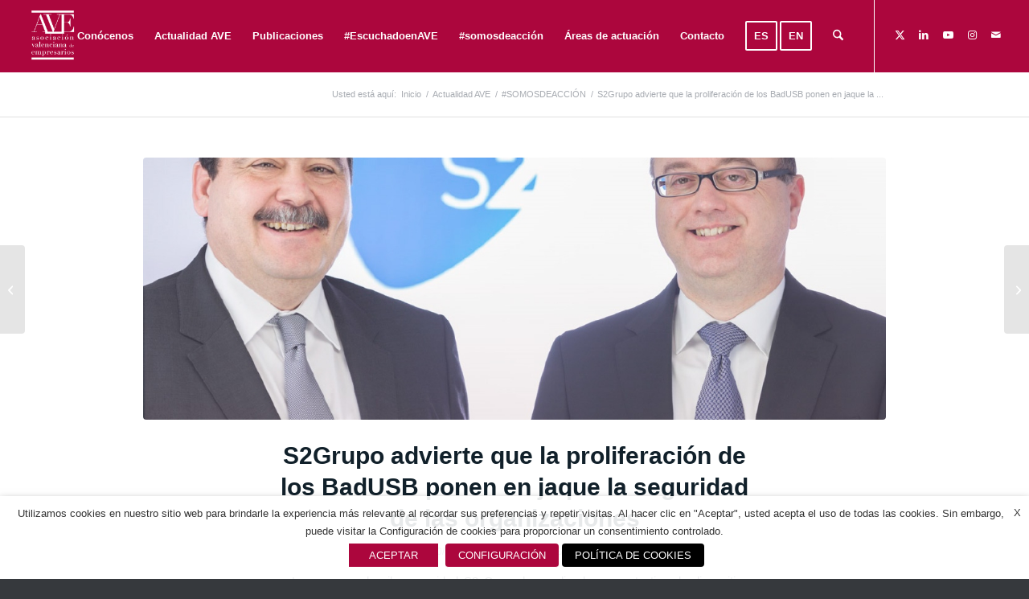

--- FILE ---
content_type: text/html; charset=UTF-8
request_url: https://www.ave.org.es/2023/11/s2grupo-advierte-que-la-proliferacion-de-los-badusb-ponen-en-jaque-la-seguridad-de-las-organizaciones/
body_size: 25973
content:
<!DOCTYPE html>
<html lang="es" class="html_stretched responsive av-preloader-disabled  html_header_top html_logo_left html_main_nav_header html_menu_right html_slim html_header_sticky html_header_shrinking html_mobile_menu_tablet html_header_searchicon html_content_align_center html_header_unstick_top_disabled html_header_stretch html_minimal_header html_av-submenu-hidden html_av-submenu-display-click html_av-overlay-full html_av-submenu-noclone html_entry_id_30466 av-cookies-no-cookie-consent av-no-preview av-default-lightbox html_text_menu_active av-mobile-menu-switch-default">
<head>
<meta charset="UTF-8" />


<!-- mobile setting -->
<meta name="viewport" content="width=device-width, initial-scale=1">

<!-- Scripts/CSS and wp_head hook -->
<meta name='robots' content='index, follow, max-image-preview:large, max-snippet:-1, max-video-preview:-1' />
	<style>img:is([sizes="auto" i], [sizes^="auto," i]) { contain-intrinsic-size: 3000px 1500px }</style>
	 <!-- nextgen scrollGallery 1.8.2 --> 
		   
	<!-- This site is optimized with the Yoast SEO plugin v26.3 - https://yoast.com/wordpress/plugins/seo/ -->
	<title>S2Grupo advierte que la proliferación de los BadUSB ponen en jaque la seguridad de las organizaciones | Asociación Valenciana de Empresarios</title>
	<link rel="canonical" href="https://www.ave.org.es/2023/11/s2grupo-advierte-que-la-proliferacion-de-los-badusb-ponen-en-jaque-la-seguridad-de-las-organizaciones/" />
	<meta property="og:locale" content="es_ES" />
	<meta property="og:type" content="article" />
	<meta property="og:title" content="S2Grupo advierte que la proliferación de los BadUSB ponen en jaque la seguridad de las organizaciones | Asociación Valenciana de Empresarios" />
	<meta property="og:description" content="La empresa de ciberseguridad S2 Grupo ha explicado que este tipo de dispositivos están siendo utilizados con fines ilícitos tanto por ciberdelincuentes de forma individual, grupos cibercriminales y también insiders. Bajo la apariencia de un simple pen o cable para carga, tienen la capacidad de al conectarse a los equipos comenzar a desarrollar acciones para [&hellip;]" />
	<meta property="og:url" content="https://www.ave.org.es/2023/11/s2grupo-advierte-que-la-proliferacion-de-los-badusb-ponen-en-jaque-la-seguridad-de-las-organizaciones/" />
	<meta property="og:site_name" content="Asociación Valenciana de Empresarios" />
	<meta property="article:published_time" content="2023-11-10T12:21:59+00:00" />
	<meta property="article:modified_time" content="2023-11-13T12:23:14+00:00" />
	<meta property="og:image" content="https://www.ave.org.es/wp-content/uploads/2022/04/sda_s2grupo-3.jpg" />
	<meta property="og:image:width" content="1200" />
	<meta property="og:image:height" content="1200" />
	<meta property="og:image:type" content="image/jpeg" />
	<meta name="author" content="Andrea Sempere" />
	<meta name="twitter:card" content="summary_large_image" />
	<meta name="twitter:creator" content="@AVEmpresarios" />
	<meta name="twitter:site" content="@AVEmpresarios" />
	<meta name="twitter:label1" content="Escrito por" />
	<meta name="twitter:data1" content="Andrea Sempere" />
	<meta name="twitter:label2" content="Tiempo de lectura" />
	<meta name="twitter:data2" content="3 minutos" />
	<script type="application/ld+json" class="yoast-schema-graph">{"@context":"https://schema.org","@graph":[{"@type":"Article","@id":"https://www.ave.org.es/2023/11/s2grupo-advierte-que-la-proliferacion-de-los-badusb-ponen-en-jaque-la-seguridad-de-las-organizaciones/#article","isPartOf":{"@id":"https://www.ave.org.es/2023/11/s2grupo-advierte-que-la-proliferacion-de-los-badusb-ponen-en-jaque-la-seguridad-de-las-organizaciones/"},"author":{"name":"Andrea Sempere","@id":"https://www.ave.org.es/#/schema/person/35b0b329d49e0721e63aa3e0c4588c46"},"headline":"S2Grupo advierte que la proliferación de los BadUSB ponen en jaque la seguridad de las organizaciones","datePublished":"2023-11-10T12:21:59+00:00","dateModified":"2023-11-13T12:23:14+00:00","mainEntityOfPage":{"@id":"https://www.ave.org.es/2023/11/s2grupo-advierte-que-la-proliferacion-de-los-badusb-ponen-en-jaque-la-seguridad-de-las-organizaciones/"},"wordCount":714,"publisher":{"@id":"https://www.ave.org.es/#organization"},"image":{"@id":"https://www.ave.org.es/2023/11/s2grupo-advierte-que-la-proliferacion-de-los-badusb-ponen-en-jaque-la-seguridad-de-las-organizaciones/#primaryimage"},"thumbnailUrl":"https://www.ave.org.es/wp-content/uploads/2022/04/sda_s2grupo-3.jpg","keywords":["sda_acción social","sda_s2grupo"],"articleSection":["#SOMOSDEACCIÓN"],"inLanguage":"es"},{"@type":"WebPage","@id":"https://www.ave.org.es/2023/11/s2grupo-advierte-que-la-proliferacion-de-los-badusb-ponen-en-jaque-la-seguridad-de-las-organizaciones/","url":"https://www.ave.org.es/2023/11/s2grupo-advierte-que-la-proliferacion-de-los-badusb-ponen-en-jaque-la-seguridad-de-las-organizaciones/","name":"S2Grupo advierte que la proliferación de los BadUSB ponen en jaque la seguridad de las organizaciones | Asociación Valenciana de Empresarios","isPartOf":{"@id":"https://www.ave.org.es/#website"},"primaryImageOfPage":{"@id":"https://www.ave.org.es/2023/11/s2grupo-advierte-que-la-proliferacion-de-los-badusb-ponen-en-jaque-la-seguridad-de-las-organizaciones/#primaryimage"},"image":{"@id":"https://www.ave.org.es/2023/11/s2grupo-advierte-que-la-proliferacion-de-los-badusb-ponen-en-jaque-la-seguridad-de-las-organizaciones/#primaryimage"},"thumbnailUrl":"https://www.ave.org.es/wp-content/uploads/2022/04/sda_s2grupo-3.jpg","datePublished":"2023-11-10T12:21:59+00:00","dateModified":"2023-11-13T12:23:14+00:00","breadcrumb":{"@id":"https://www.ave.org.es/2023/11/s2grupo-advierte-que-la-proliferacion-de-los-badusb-ponen-en-jaque-la-seguridad-de-las-organizaciones/#breadcrumb"},"inLanguage":"es","potentialAction":[{"@type":"ReadAction","target":["https://www.ave.org.es/2023/11/s2grupo-advierte-que-la-proliferacion-de-los-badusb-ponen-en-jaque-la-seguridad-de-las-organizaciones/"]}]},{"@type":"ImageObject","inLanguage":"es","@id":"https://www.ave.org.es/2023/11/s2grupo-advierte-que-la-proliferacion-de-los-badusb-ponen-en-jaque-la-seguridad-de-las-organizaciones/#primaryimage","url":"https://www.ave.org.es/wp-content/uploads/2022/04/sda_s2grupo-3.jpg","contentUrl":"https://www.ave.org.es/wp-content/uploads/2022/04/sda_s2grupo-3.jpg","width":1200,"height":1200},{"@type":"BreadcrumbList","@id":"https://www.ave.org.es/2023/11/s2grupo-advierte-que-la-proliferacion-de-los-badusb-ponen-en-jaque-la-seguridad-de-las-organizaciones/#breadcrumb","itemListElement":[{"@type":"ListItem","position":1,"name":"Portada","item":"https://www.ave.org.es/ave/"},{"@type":"ListItem","position":2,"name":"S2Grupo advierte que la proliferación de los BadUSB ponen en jaque la seguridad de las organizaciones"}]},{"@type":"WebSite","@id":"https://www.ave.org.es/#website","url":"https://www.ave.org.es/","name":"AVE - Asociación Valenciana de Empresarios","description":"AVE","publisher":{"@id":"https://www.ave.org.es/#organization"},"potentialAction":[{"@type":"SearchAction","target":{"@type":"EntryPoint","urlTemplate":"https://www.ave.org.es/?s={search_term_string}"},"query-input":{"@type":"PropertyValueSpecification","valueRequired":true,"valueName":"search_term_string"}}],"inLanguage":"es"},{"@type":"Organization","@id":"https://www.ave.org.es/#organization","name":"Asociación Valenciana de Empresarios (AVE)","url":"https://www.ave.org.es/","logo":{"@type":"ImageObject","inLanguage":"es","@id":"https://www.ave.org.es/#/schema/logo/image/","url":"https://www.ave.org.es/wp-content/uploads/2017/01/Logo-AVE-_web3.jpg","contentUrl":"https://www.ave.org.es/wp-content/uploads/2017/01/Logo-AVE-_web3.jpg","width":300,"height":250,"caption":"Asociación Valenciana de Empresarios (AVE)"},"image":{"@id":"https://www.ave.org.es/#/schema/logo/image/"},"sameAs":["https://x.com/AVEmpresarios"]},{"@type":"Person","@id":"https://www.ave.org.es/#/schema/person/35b0b329d49e0721e63aa3e0c4588c46","name":"Andrea Sempere","image":{"@type":"ImageObject","inLanguage":"es","@id":"https://www.ave.org.es/#/schema/person/image/","url":"https://secure.gravatar.com/avatar/137654d76bdfd055b5da02f59d4de3dcb9e23ee27f05df7f8fe34964d0d985e5?s=96&d=mm&r=g","contentUrl":"https://secure.gravatar.com/avatar/137654d76bdfd055b5da02f59d4de3dcb9e23ee27f05df7f8fe34964d0d985e5?s=96&d=mm&r=g","caption":"Andrea Sempere"},"url":"https://www.ave.org.es/author/asempere/"}]}</script>
	<!-- / Yoast SEO plugin. -->



<link rel="alternate" type="application/rss+xml" title="Asociación Valenciana de Empresarios &raquo; Feed" href="https://www.ave.org.es/feed/" />
<link rel="alternate" type="application/rss+xml" title="Asociación Valenciana de Empresarios &raquo; Feed de los comentarios" href="https://www.ave.org.es/comments/feed/" />
<link data-minify="1" rel='stylesheet' id='avia-grid-css' href='https://www.ave.org.es/wp-content/cache/min/1/wp-content/themes/enfoldv2/css/grid.css?ver=1762846975' type='text/css' media='all' />
<link data-minify="1" rel='stylesheet' id='avia-base-css' href='https://www.ave.org.es/wp-content/cache/min/1/wp-content/themes/enfoldv2/css/base.css?ver=1762846975' type='text/css' media='all' />
<link data-minify="1" rel='stylesheet' id='avia-layout-css' href='https://www.ave.org.es/wp-content/cache/min/1/wp-content/themes/enfoldv2/css/layout.css?ver=1762846975' type='text/css' media='all' />
<link data-minify="1" rel='stylesheet' id='avia-module-audioplayer-css' href='https://www.ave.org.es/wp-content/cache/min/1/wp-content/themes/enfoldv2/config-templatebuilder/avia-shortcodes/audio-player/audio-player.css?ver=1762846975' type='text/css' media='all' />
<link data-minify="1" rel='stylesheet' id='avia-module-blog-css' href='https://www.ave.org.es/wp-content/cache/min/1/wp-content/themes/enfoldv2/config-templatebuilder/avia-shortcodes/blog/blog.css?ver=1762846975' type='text/css' media='all' />
<link data-minify="1" rel='stylesheet' id='avia-module-postslider-css' href='https://www.ave.org.es/wp-content/cache/min/1/wp-content/themes/enfoldv2/config-templatebuilder/avia-shortcodes/postslider/postslider.css?ver=1762846975' type='text/css' media='all' />
<link data-minify="1" rel='stylesheet' id='avia-module-button-css' href='https://www.ave.org.es/wp-content/cache/min/1/wp-content/themes/enfoldv2/config-templatebuilder/avia-shortcodes/buttons/buttons.css?ver=1762846975' type='text/css' media='all' />
<link data-minify="1" rel='stylesheet' id='avia-module-buttonrow-css' href='https://www.ave.org.es/wp-content/cache/min/1/wp-content/themes/enfoldv2/config-templatebuilder/avia-shortcodes/buttonrow/buttonrow.css?ver=1762846975' type='text/css' media='all' />
<link data-minify="1" rel='stylesheet' id='avia-module-button-fullwidth-css' href='https://www.ave.org.es/wp-content/cache/min/1/wp-content/themes/enfoldv2/config-templatebuilder/avia-shortcodes/buttons_fullwidth/buttons_fullwidth.css?ver=1762846975' type='text/css' media='all' />
<link data-minify="1" rel='stylesheet' id='avia-module-catalogue-css' href='https://www.ave.org.es/wp-content/cache/min/1/wp-content/themes/enfoldv2/config-templatebuilder/avia-shortcodes/catalogue/catalogue.css?ver=1762846975' type='text/css' media='all' />
<link data-minify="1" rel='stylesheet' id='avia-module-comments-css' href='https://www.ave.org.es/wp-content/cache/min/1/wp-content/themes/enfoldv2/config-templatebuilder/avia-shortcodes/comments/comments.css?ver=1762846975' type='text/css' media='all' />
<link data-minify="1" rel='stylesheet' id='avia-module-contact-css' href='https://www.ave.org.es/wp-content/cache/min/1/wp-content/themes/enfoldv2/config-templatebuilder/avia-shortcodes/contact/contact.css?ver=1762846975' type='text/css' media='all' />
<link data-minify="1" rel='stylesheet' id='avia-module-slideshow-css' href='https://www.ave.org.es/wp-content/cache/min/1/wp-content/themes/enfoldv2/config-templatebuilder/avia-shortcodes/slideshow/slideshow.css?ver=1762846975' type='text/css' media='all' />
<link data-minify="1" rel='stylesheet' id='avia-module-slideshow-contentpartner-css' href='https://www.ave.org.es/wp-content/cache/min/1/wp-content/themes/enfoldv2/config-templatebuilder/avia-shortcodes/contentslider/contentslider.css?ver=1762846975' type='text/css' media='all' />
<link data-minify="1" rel='stylesheet' id='avia-module-countdown-css' href='https://www.ave.org.es/wp-content/cache/min/1/wp-content/themes/enfoldv2/config-templatebuilder/avia-shortcodes/countdown/countdown.css?ver=1762846975' type='text/css' media='all' />
<link data-minify="1" rel='stylesheet' id='avia-module-dynamic-field-css' href='https://www.ave.org.es/wp-content/cache/min/1/wp-content/themes/enfoldv2/config-templatebuilder/avia-shortcodes/dynamic_field/dynamic_field.css?ver=1762846975' type='text/css' media='all' />
<link data-minify="1" rel='stylesheet' id='avia-module-gallery-css' href='https://www.ave.org.es/wp-content/cache/min/1/wp-content/themes/enfoldv2/config-templatebuilder/avia-shortcodes/gallery/gallery.css?ver=1762846975' type='text/css' media='all' />
<link data-minify="1" rel='stylesheet' id='avia-module-gallery-hor-css' href='https://www.ave.org.es/wp-content/cache/min/1/wp-content/themes/enfoldv2/config-templatebuilder/avia-shortcodes/gallery_horizontal/gallery_horizontal.css?ver=1762846975' type='text/css' media='all' />
<link data-minify="1" rel='stylesheet' id='avia-module-maps-css' href='https://www.ave.org.es/wp-content/cache/min/1/wp-content/themes/enfoldv2/config-templatebuilder/avia-shortcodes/google_maps/google_maps.css?ver=1762846975' type='text/css' media='all' />
<link data-minify="1" rel='stylesheet' id='avia-module-gridrow-css' href='https://www.ave.org.es/wp-content/cache/min/1/wp-content/themes/enfoldv2/config-templatebuilder/avia-shortcodes/grid_row/grid_row.css?ver=1762846975' type='text/css' media='all' />
<link data-minify="1" rel='stylesheet' id='avia-module-heading-css' href='https://www.ave.org.es/wp-content/cache/min/1/wp-content/themes/enfoldv2/config-templatebuilder/avia-shortcodes/heading/heading.css?ver=1762846975' type='text/css' media='all' />
<link data-minify="1" rel='stylesheet' id='avia-module-rotator-css' href='https://www.ave.org.es/wp-content/cache/min/1/wp-content/themes/enfoldv2/config-templatebuilder/avia-shortcodes/headline_rotator/headline_rotator.css?ver=1762846975' type='text/css' media='all' />
<link data-minify="1" rel='stylesheet' id='avia-module-hr-css' href='https://www.ave.org.es/wp-content/cache/min/1/wp-content/themes/enfoldv2/config-templatebuilder/avia-shortcodes/hr/hr.css?ver=1762846975' type='text/css' media='all' />
<link data-minify="1" rel='stylesheet' id='avia-module-icon-css' href='https://www.ave.org.es/wp-content/cache/min/1/wp-content/themes/enfoldv2/config-templatebuilder/avia-shortcodes/icon/icon.css?ver=1762846975' type='text/css' media='all' />
<link data-minify="1" rel='stylesheet' id='avia-module-icon-circles-css' href='https://www.ave.org.es/wp-content/cache/min/1/wp-content/themes/enfoldv2/config-templatebuilder/avia-shortcodes/icon_circles/icon_circles.css?ver=1762846975' type='text/css' media='all' />
<link data-minify="1" rel='stylesheet' id='avia-module-iconbox-css' href='https://www.ave.org.es/wp-content/cache/min/1/wp-content/themes/enfoldv2/config-templatebuilder/avia-shortcodes/iconbox/iconbox.css?ver=1762846975' type='text/css' media='all' />
<link data-minify="1" rel='stylesheet' id='avia-module-icongrid-css' href='https://www.ave.org.es/wp-content/cache/min/1/wp-content/themes/enfoldv2/config-templatebuilder/avia-shortcodes/icongrid/icongrid.css?ver=1762846975' type='text/css' media='all' />
<link data-minify="1" rel='stylesheet' id='avia-module-iconlist-css' href='https://www.ave.org.es/wp-content/cache/min/1/wp-content/themes/enfoldv2/config-templatebuilder/avia-shortcodes/iconlist/iconlist.css?ver=1762846975' type='text/css' media='all' />
<link data-minify="1" rel='stylesheet' id='avia-module-image-css' href='https://www.ave.org.es/wp-content/cache/min/1/wp-content/themes/enfoldv2/config-templatebuilder/avia-shortcodes/image/image.css?ver=1762846975' type='text/css' media='all' />
<link data-minify="1" rel='stylesheet' id='avia-module-image-diff-css' href='https://www.ave.org.es/wp-content/cache/min/1/wp-content/themes/enfoldv2/config-templatebuilder/avia-shortcodes/image_diff/image_diff.css?ver=1762846975' type='text/css' media='all' />
<link data-minify="1" rel='stylesheet' id='avia-module-hotspot-css' href='https://www.ave.org.es/wp-content/cache/min/1/wp-content/themes/enfoldv2/config-templatebuilder/avia-shortcodes/image_hotspots/image_hotspots.css?ver=1762846975' type='text/css' media='all' />
<link data-minify="1" rel='stylesheet' id='avia-module-sc-lottie-animation-css' href='https://www.ave.org.es/wp-content/cache/min/1/wp-content/themes/enfoldv2/config-templatebuilder/avia-shortcodes/lottie_animation/lottie_animation.css?ver=1762846975' type='text/css' media='all' />
<link data-minify="1" rel='stylesheet' id='avia-module-magazine-css' href='https://www.ave.org.es/wp-content/cache/min/1/wp-content/themes/enfoldv2/config-templatebuilder/avia-shortcodes/magazine/magazine.css?ver=1762846975' type='text/css' media='all' />
<link data-minify="1" rel='stylesheet' id='avia-module-masonry-css' href='https://www.ave.org.es/wp-content/cache/min/1/wp-content/themes/enfoldv2/config-templatebuilder/avia-shortcodes/masonry_entries/masonry_entries.css?ver=1762846975' type='text/css' media='all' />
<link data-minify="1" rel='stylesheet' id='avia-siteloader-css' href='https://www.ave.org.es/wp-content/cache/min/1/wp-content/themes/enfoldv2/css/avia-snippet-site-preloader.css?ver=1762846975' type='text/css' media='all' />
<link data-minify="1" rel='stylesheet' id='avia-module-menu-css' href='https://www.ave.org.es/wp-content/cache/min/1/wp-content/themes/enfoldv2/config-templatebuilder/avia-shortcodes/menu/menu.css?ver=1762846975' type='text/css' media='all' />
<link data-minify="1" rel='stylesheet' id='avia-module-notification-css' href='https://www.ave.org.es/wp-content/cache/min/1/wp-content/themes/enfoldv2/config-templatebuilder/avia-shortcodes/notification/notification.css?ver=1762846975' type='text/css' media='all' />
<link data-minify="1" rel='stylesheet' id='avia-module-numbers-css' href='https://www.ave.org.es/wp-content/cache/min/1/wp-content/themes/enfoldv2/config-templatebuilder/avia-shortcodes/numbers/numbers.css?ver=1762846975' type='text/css' media='all' />
<link data-minify="1" rel='stylesheet' id='avia-module-portfolio-css' href='https://www.ave.org.es/wp-content/cache/min/1/wp-content/themes/enfoldv2/config-templatebuilder/avia-shortcodes/portfolio/portfolio.css?ver=1762846975' type='text/css' media='all' />
<link data-minify="1" rel='stylesheet' id='avia-module-post-metadata-css' href='https://www.ave.org.es/wp-content/cache/min/1/wp-content/themes/enfoldv2/config-templatebuilder/avia-shortcodes/post_metadata/post_metadata.css?ver=1762846975' type='text/css' media='all' />
<link data-minify="1" rel='stylesheet' id='avia-module-progress-bar-css' href='https://www.ave.org.es/wp-content/cache/min/1/wp-content/themes/enfoldv2/config-templatebuilder/avia-shortcodes/progressbar/progressbar.css?ver=1762846975' type='text/css' media='all' />
<link data-minify="1" rel='stylesheet' id='avia-module-promobox-css' href='https://www.ave.org.es/wp-content/cache/min/1/wp-content/themes/enfoldv2/config-templatebuilder/avia-shortcodes/promobox/promobox.css?ver=1762846975' type='text/css' media='all' />
<link data-minify="1" rel='stylesheet' id='avia-sc-search-css' href='https://www.ave.org.es/wp-content/cache/min/1/wp-content/themes/enfoldv2/config-templatebuilder/avia-shortcodes/search/search.css?ver=1762846975' type='text/css' media='all' />
<link data-minify="1" rel='stylesheet' id='avia-module-slideshow-accordion-css' href='https://www.ave.org.es/wp-content/cache/min/1/wp-content/themes/enfoldv2/config-templatebuilder/avia-shortcodes/slideshow_accordion/slideshow_accordion.css?ver=1762846975' type='text/css' media='all' />
<link data-minify="1" rel='stylesheet' id='avia-module-slideshow-feature-image-css' href='https://www.ave.org.es/wp-content/cache/min/1/wp-content/themes/enfoldv2/config-templatebuilder/avia-shortcodes/slideshow_feature_image/slideshow_feature_image.css?ver=1762846975' type='text/css' media='all' />
<link data-minify="1" rel='stylesheet' id='avia-module-slideshow-fullsize-css' href='https://www.ave.org.es/wp-content/cache/min/1/wp-content/themes/enfoldv2/config-templatebuilder/avia-shortcodes/slideshow_fullsize/slideshow_fullsize.css?ver=1762846975' type='text/css' media='all' />
<link data-minify="1" rel='stylesheet' id='avia-module-slideshow-fullscreen-css' href='https://www.ave.org.es/wp-content/cache/min/1/wp-content/themes/enfoldv2/config-templatebuilder/avia-shortcodes/slideshow_fullscreen/slideshow_fullscreen.css?ver=1762846975' type='text/css' media='all' />
<link data-minify="1" rel='stylesheet' id='avia-module-slideshow-ls-css' href='https://www.ave.org.es/wp-content/cache/min/1/wp-content/themes/enfoldv2/config-templatebuilder/avia-shortcodes/slideshow_layerslider/slideshow_layerslider.css?ver=1762846975' type='text/css' media='all' />
<link data-minify="1" rel='stylesheet' id='avia-module-social-css' href='https://www.ave.org.es/wp-content/cache/min/1/wp-content/themes/enfoldv2/config-templatebuilder/avia-shortcodes/social_share/social_share.css?ver=1762846975' type='text/css' media='all' />
<link data-minify="1" rel='stylesheet' id='avia-module-tabsection-css' href='https://www.ave.org.es/wp-content/cache/min/1/wp-content/themes/enfoldv2/config-templatebuilder/avia-shortcodes/tab_section/tab_section.css?ver=1762846975' type='text/css' media='all' />
<link data-minify="1" rel='stylesheet' id='avia-module-table-css' href='https://www.ave.org.es/wp-content/cache/min/1/wp-content/themes/enfoldv2/config-templatebuilder/avia-shortcodes/table/table.css?ver=1762846975' type='text/css' media='all' />
<link data-minify="1" rel='stylesheet' id='avia-module-tabs-css' href='https://www.ave.org.es/wp-content/cache/min/1/wp-content/themes/enfoldv2/config-templatebuilder/avia-shortcodes/tabs/tabs.css?ver=1762846975' type='text/css' media='all' />
<link data-minify="1" rel='stylesheet' id='avia-module-team-css' href='https://www.ave.org.es/wp-content/cache/min/1/wp-content/themes/enfoldv2/config-templatebuilder/avia-shortcodes/team/team.css?ver=1762846975' type='text/css' media='all' />
<link data-minify="1" rel='stylesheet' id='avia-module-testimonials-css' href='https://www.ave.org.es/wp-content/cache/min/1/wp-content/themes/enfoldv2/config-templatebuilder/avia-shortcodes/testimonials/testimonials.css?ver=1762846975' type='text/css' media='all' />
<link data-minify="1" rel='stylesheet' id='avia-module-timeline-css' href='https://www.ave.org.es/wp-content/cache/min/1/wp-content/themes/enfoldv2/config-templatebuilder/avia-shortcodes/timeline/timeline.css?ver=1762846975' type='text/css' media='all' />
<link data-minify="1" rel='stylesheet' id='avia-module-toggles-css' href='https://www.ave.org.es/wp-content/cache/min/1/wp-content/themes/enfoldv2/config-templatebuilder/avia-shortcodes/toggles/toggles.css?ver=1762846975' type='text/css' media='all' />
<link data-minify="1" rel='stylesheet' id='avia-module-video-css' href='https://www.ave.org.es/wp-content/cache/min/1/wp-content/themes/enfoldv2/config-templatebuilder/avia-shortcodes/video/video.css?ver=1762846975' type='text/css' media='all' />
<style id='wp-emoji-styles-inline-css' type='text/css'>

	img.wp-smiley, img.emoji {
		display: inline !important;
		border: none !important;
		box-shadow: none !important;
		height: 1em !important;
		width: 1em !important;
		margin: 0 0.07em !important;
		vertical-align: -0.1em !important;
		background: none !important;
		padding: 0 !important;
	}
</style>
<link rel='stylesheet' id='wp-block-library-css' href='https://www.ave.org.es/wp-includes/css/dist/block-library/style.min.css?ver=aaab696351d3ad440d3dbada2a9eee51' type='text/css' media='all' />
<style id='global-styles-inline-css' type='text/css'>
:root{--wp--preset--aspect-ratio--square: 1;--wp--preset--aspect-ratio--4-3: 4/3;--wp--preset--aspect-ratio--3-4: 3/4;--wp--preset--aspect-ratio--3-2: 3/2;--wp--preset--aspect-ratio--2-3: 2/3;--wp--preset--aspect-ratio--16-9: 16/9;--wp--preset--aspect-ratio--9-16: 9/16;--wp--preset--color--black: #000000;--wp--preset--color--cyan-bluish-gray: #abb8c3;--wp--preset--color--white: #ffffff;--wp--preset--color--pale-pink: #f78da7;--wp--preset--color--vivid-red: #cf2e2e;--wp--preset--color--luminous-vivid-orange: #ff6900;--wp--preset--color--luminous-vivid-amber: #fcb900;--wp--preset--color--light-green-cyan: #7bdcb5;--wp--preset--color--vivid-green-cyan: #00d084;--wp--preset--color--pale-cyan-blue: #8ed1fc;--wp--preset--color--vivid-cyan-blue: #0693e3;--wp--preset--color--vivid-purple: #9b51e0;--wp--preset--color--metallic-red: #b02b2c;--wp--preset--color--maximum-yellow-red: #edae44;--wp--preset--color--yellow-sun: #eeee22;--wp--preset--color--palm-leaf: #83a846;--wp--preset--color--aero: #7bb0e7;--wp--preset--color--old-lavender: #745f7e;--wp--preset--color--steel-teal: #5f8789;--wp--preset--color--raspberry-pink: #d65799;--wp--preset--color--medium-turquoise: #4ecac2;--wp--preset--gradient--vivid-cyan-blue-to-vivid-purple: linear-gradient(135deg,rgba(6,147,227,1) 0%,rgb(155,81,224) 100%);--wp--preset--gradient--light-green-cyan-to-vivid-green-cyan: linear-gradient(135deg,rgb(122,220,180) 0%,rgb(0,208,130) 100%);--wp--preset--gradient--luminous-vivid-amber-to-luminous-vivid-orange: linear-gradient(135deg,rgba(252,185,0,1) 0%,rgba(255,105,0,1) 100%);--wp--preset--gradient--luminous-vivid-orange-to-vivid-red: linear-gradient(135deg,rgba(255,105,0,1) 0%,rgb(207,46,46) 100%);--wp--preset--gradient--very-light-gray-to-cyan-bluish-gray: linear-gradient(135deg,rgb(238,238,238) 0%,rgb(169,184,195) 100%);--wp--preset--gradient--cool-to-warm-spectrum: linear-gradient(135deg,rgb(74,234,220) 0%,rgb(151,120,209) 20%,rgb(207,42,186) 40%,rgb(238,44,130) 60%,rgb(251,105,98) 80%,rgb(254,248,76) 100%);--wp--preset--gradient--blush-light-purple: linear-gradient(135deg,rgb(255,206,236) 0%,rgb(152,150,240) 100%);--wp--preset--gradient--blush-bordeaux: linear-gradient(135deg,rgb(254,205,165) 0%,rgb(254,45,45) 50%,rgb(107,0,62) 100%);--wp--preset--gradient--luminous-dusk: linear-gradient(135deg,rgb(255,203,112) 0%,rgb(199,81,192) 50%,rgb(65,88,208) 100%);--wp--preset--gradient--pale-ocean: linear-gradient(135deg,rgb(255,245,203) 0%,rgb(182,227,212) 50%,rgb(51,167,181) 100%);--wp--preset--gradient--electric-grass: linear-gradient(135deg,rgb(202,248,128) 0%,rgb(113,206,126) 100%);--wp--preset--gradient--midnight: linear-gradient(135deg,rgb(2,3,129) 0%,rgb(40,116,252) 100%);--wp--preset--font-size--small: 1rem;--wp--preset--font-size--medium: 1.125rem;--wp--preset--font-size--large: 1.75rem;--wp--preset--font-size--x-large: clamp(1.75rem, 3vw, 2.25rem);--wp--preset--spacing--20: 0.44rem;--wp--preset--spacing--30: 0.67rem;--wp--preset--spacing--40: 1rem;--wp--preset--spacing--50: 1.5rem;--wp--preset--spacing--60: 2.25rem;--wp--preset--spacing--70: 3.38rem;--wp--preset--spacing--80: 5.06rem;--wp--preset--shadow--natural: 6px 6px 9px rgba(0, 0, 0, 0.2);--wp--preset--shadow--deep: 12px 12px 50px rgba(0, 0, 0, 0.4);--wp--preset--shadow--sharp: 6px 6px 0px rgba(0, 0, 0, 0.2);--wp--preset--shadow--outlined: 6px 6px 0px -3px rgba(255, 255, 255, 1), 6px 6px rgba(0, 0, 0, 1);--wp--preset--shadow--crisp: 6px 6px 0px rgba(0, 0, 0, 1);}:root { --wp--style--global--content-size: 800px;--wp--style--global--wide-size: 1130px; }:where(body) { margin: 0; }.wp-site-blocks > .alignleft { float: left; margin-right: 2em; }.wp-site-blocks > .alignright { float: right; margin-left: 2em; }.wp-site-blocks > .aligncenter { justify-content: center; margin-left: auto; margin-right: auto; }:where(.is-layout-flex){gap: 0.5em;}:where(.is-layout-grid){gap: 0.5em;}.is-layout-flow > .alignleft{float: left;margin-inline-start: 0;margin-inline-end: 2em;}.is-layout-flow > .alignright{float: right;margin-inline-start: 2em;margin-inline-end: 0;}.is-layout-flow > .aligncenter{margin-left: auto !important;margin-right: auto !important;}.is-layout-constrained > .alignleft{float: left;margin-inline-start: 0;margin-inline-end: 2em;}.is-layout-constrained > .alignright{float: right;margin-inline-start: 2em;margin-inline-end: 0;}.is-layout-constrained > .aligncenter{margin-left: auto !important;margin-right: auto !important;}.is-layout-constrained > :where(:not(.alignleft):not(.alignright):not(.alignfull)){max-width: var(--wp--style--global--content-size);margin-left: auto !important;margin-right: auto !important;}.is-layout-constrained > .alignwide{max-width: var(--wp--style--global--wide-size);}body .is-layout-flex{display: flex;}.is-layout-flex{flex-wrap: wrap;align-items: center;}.is-layout-flex > :is(*, div){margin: 0;}body .is-layout-grid{display: grid;}.is-layout-grid > :is(*, div){margin: 0;}body{padding-top: 0px;padding-right: 0px;padding-bottom: 0px;padding-left: 0px;}a:where(:not(.wp-element-button)){text-decoration: underline;}:root :where(.wp-element-button, .wp-block-button__link){background-color: #32373c;border-width: 0;color: #fff;font-family: inherit;font-size: inherit;line-height: inherit;padding: calc(0.667em + 2px) calc(1.333em + 2px);text-decoration: none;}.has-black-color{color: var(--wp--preset--color--black) !important;}.has-cyan-bluish-gray-color{color: var(--wp--preset--color--cyan-bluish-gray) !important;}.has-white-color{color: var(--wp--preset--color--white) !important;}.has-pale-pink-color{color: var(--wp--preset--color--pale-pink) !important;}.has-vivid-red-color{color: var(--wp--preset--color--vivid-red) !important;}.has-luminous-vivid-orange-color{color: var(--wp--preset--color--luminous-vivid-orange) !important;}.has-luminous-vivid-amber-color{color: var(--wp--preset--color--luminous-vivid-amber) !important;}.has-light-green-cyan-color{color: var(--wp--preset--color--light-green-cyan) !important;}.has-vivid-green-cyan-color{color: var(--wp--preset--color--vivid-green-cyan) !important;}.has-pale-cyan-blue-color{color: var(--wp--preset--color--pale-cyan-blue) !important;}.has-vivid-cyan-blue-color{color: var(--wp--preset--color--vivid-cyan-blue) !important;}.has-vivid-purple-color{color: var(--wp--preset--color--vivid-purple) !important;}.has-metallic-red-color{color: var(--wp--preset--color--metallic-red) !important;}.has-maximum-yellow-red-color{color: var(--wp--preset--color--maximum-yellow-red) !important;}.has-yellow-sun-color{color: var(--wp--preset--color--yellow-sun) !important;}.has-palm-leaf-color{color: var(--wp--preset--color--palm-leaf) !important;}.has-aero-color{color: var(--wp--preset--color--aero) !important;}.has-old-lavender-color{color: var(--wp--preset--color--old-lavender) !important;}.has-steel-teal-color{color: var(--wp--preset--color--steel-teal) !important;}.has-raspberry-pink-color{color: var(--wp--preset--color--raspberry-pink) !important;}.has-medium-turquoise-color{color: var(--wp--preset--color--medium-turquoise) !important;}.has-black-background-color{background-color: var(--wp--preset--color--black) !important;}.has-cyan-bluish-gray-background-color{background-color: var(--wp--preset--color--cyan-bluish-gray) !important;}.has-white-background-color{background-color: var(--wp--preset--color--white) !important;}.has-pale-pink-background-color{background-color: var(--wp--preset--color--pale-pink) !important;}.has-vivid-red-background-color{background-color: var(--wp--preset--color--vivid-red) !important;}.has-luminous-vivid-orange-background-color{background-color: var(--wp--preset--color--luminous-vivid-orange) !important;}.has-luminous-vivid-amber-background-color{background-color: var(--wp--preset--color--luminous-vivid-amber) !important;}.has-light-green-cyan-background-color{background-color: var(--wp--preset--color--light-green-cyan) !important;}.has-vivid-green-cyan-background-color{background-color: var(--wp--preset--color--vivid-green-cyan) !important;}.has-pale-cyan-blue-background-color{background-color: var(--wp--preset--color--pale-cyan-blue) !important;}.has-vivid-cyan-blue-background-color{background-color: var(--wp--preset--color--vivid-cyan-blue) !important;}.has-vivid-purple-background-color{background-color: var(--wp--preset--color--vivid-purple) !important;}.has-metallic-red-background-color{background-color: var(--wp--preset--color--metallic-red) !important;}.has-maximum-yellow-red-background-color{background-color: var(--wp--preset--color--maximum-yellow-red) !important;}.has-yellow-sun-background-color{background-color: var(--wp--preset--color--yellow-sun) !important;}.has-palm-leaf-background-color{background-color: var(--wp--preset--color--palm-leaf) !important;}.has-aero-background-color{background-color: var(--wp--preset--color--aero) !important;}.has-old-lavender-background-color{background-color: var(--wp--preset--color--old-lavender) !important;}.has-steel-teal-background-color{background-color: var(--wp--preset--color--steel-teal) !important;}.has-raspberry-pink-background-color{background-color: var(--wp--preset--color--raspberry-pink) !important;}.has-medium-turquoise-background-color{background-color: var(--wp--preset--color--medium-turquoise) !important;}.has-black-border-color{border-color: var(--wp--preset--color--black) !important;}.has-cyan-bluish-gray-border-color{border-color: var(--wp--preset--color--cyan-bluish-gray) !important;}.has-white-border-color{border-color: var(--wp--preset--color--white) !important;}.has-pale-pink-border-color{border-color: var(--wp--preset--color--pale-pink) !important;}.has-vivid-red-border-color{border-color: var(--wp--preset--color--vivid-red) !important;}.has-luminous-vivid-orange-border-color{border-color: var(--wp--preset--color--luminous-vivid-orange) !important;}.has-luminous-vivid-amber-border-color{border-color: var(--wp--preset--color--luminous-vivid-amber) !important;}.has-light-green-cyan-border-color{border-color: var(--wp--preset--color--light-green-cyan) !important;}.has-vivid-green-cyan-border-color{border-color: var(--wp--preset--color--vivid-green-cyan) !important;}.has-pale-cyan-blue-border-color{border-color: var(--wp--preset--color--pale-cyan-blue) !important;}.has-vivid-cyan-blue-border-color{border-color: var(--wp--preset--color--vivid-cyan-blue) !important;}.has-vivid-purple-border-color{border-color: var(--wp--preset--color--vivid-purple) !important;}.has-metallic-red-border-color{border-color: var(--wp--preset--color--metallic-red) !important;}.has-maximum-yellow-red-border-color{border-color: var(--wp--preset--color--maximum-yellow-red) !important;}.has-yellow-sun-border-color{border-color: var(--wp--preset--color--yellow-sun) !important;}.has-palm-leaf-border-color{border-color: var(--wp--preset--color--palm-leaf) !important;}.has-aero-border-color{border-color: var(--wp--preset--color--aero) !important;}.has-old-lavender-border-color{border-color: var(--wp--preset--color--old-lavender) !important;}.has-steel-teal-border-color{border-color: var(--wp--preset--color--steel-teal) !important;}.has-raspberry-pink-border-color{border-color: var(--wp--preset--color--raspberry-pink) !important;}.has-medium-turquoise-border-color{border-color: var(--wp--preset--color--medium-turquoise) !important;}.has-vivid-cyan-blue-to-vivid-purple-gradient-background{background: var(--wp--preset--gradient--vivid-cyan-blue-to-vivid-purple) !important;}.has-light-green-cyan-to-vivid-green-cyan-gradient-background{background: var(--wp--preset--gradient--light-green-cyan-to-vivid-green-cyan) !important;}.has-luminous-vivid-amber-to-luminous-vivid-orange-gradient-background{background: var(--wp--preset--gradient--luminous-vivid-amber-to-luminous-vivid-orange) !important;}.has-luminous-vivid-orange-to-vivid-red-gradient-background{background: var(--wp--preset--gradient--luminous-vivid-orange-to-vivid-red) !important;}.has-very-light-gray-to-cyan-bluish-gray-gradient-background{background: var(--wp--preset--gradient--very-light-gray-to-cyan-bluish-gray) !important;}.has-cool-to-warm-spectrum-gradient-background{background: var(--wp--preset--gradient--cool-to-warm-spectrum) !important;}.has-blush-light-purple-gradient-background{background: var(--wp--preset--gradient--blush-light-purple) !important;}.has-blush-bordeaux-gradient-background{background: var(--wp--preset--gradient--blush-bordeaux) !important;}.has-luminous-dusk-gradient-background{background: var(--wp--preset--gradient--luminous-dusk) !important;}.has-pale-ocean-gradient-background{background: var(--wp--preset--gradient--pale-ocean) !important;}.has-electric-grass-gradient-background{background: var(--wp--preset--gradient--electric-grass) !important;}.has-midnight-gradient-background{background: var(--wp--preset--gradient--midnight) !important;}.has-small-font-size{font-size: var(--wp--preset--font-size--small) !important;}.has-medium-font-size{font-size: var(--wp--preset--font-size--medium) !important;}.has-large-font-size{font-size: var(--wp--preset--font-size--large) !important;}.has-x-large-font-size{font-size: var(--wp--preset--font-size--x-large) !important;}
:where(.wp-block-post-template.is-layout-flex){gap: 1.25em;}:where(.wp-block-post-template.is-layout-grid){gap: 1.25em;}
:where(.wp-block-columns.is-layout-flex){gap: 2em;}:where(.wp-block-columns.is-layout-grid){gap: 2em;}
:root :where(.wp-block-pullquote){font-size: 1.5em;line-height: 1.6;}
</style>
<link data-minify="1" rel='stylesheet' id='cookie-law-info-css' href='https://www.ave.org.es/wp-content/cache/min/1/wp-content/plugins/webtoffee-gdpr-cookie-consent/public/css/cookie-law-info-public.css?ver=1762846975' type='text/css' media='all' />
<link data-minify="1" rel='stylesheet' id='cookie-law-info-gdpr-css' href='https://www.ave.org.es/wp-content/cache/min/1/wp-content/plugins/webtoffee-gdpr-cookie-consent/public/css/cookie-law-info-gdpr.css?ver=1762846975' type='text/css' media='all' />
<link data-minify="1" rel='stylesheet' id='avia-scs-css' href='https://www.ave.org.es/wp-content/cache/min/1/wp-content/themes/enfoldv2/css/shortcodes.css?ver=1762846975' type='text/css' media='all' />
<link data-minify="1" rel='stylesheet' id='avia-fold-unfold-css' href='https://www.ave.org.es/wp-content/cache/min/1/wp-content/themes/enfoldv2/css/avia-snippet-fold-unfold.css?ver=1762846975' type='text/css' media='all' />
<link rel='stylesheet' id='avia-popup-css-css' href='https://www.ave.org.es/wp-content/themes/enfoldv2/js/aviapopup/magnific-popup.min.css?ver=7.1.1' type='text/css' media='screen' />
<link data-minify="1" rel='stylesheet' id='avia-lightbox-css' href='https://www.ave.org.es/wp-content/cache/min/1/wp-content/themes/enfoldv2/css/avia-snippet-lightbox.css?ver=1762846975' type='text/css' media='screen' />
<link data-minify="1" rel='stylesheet' id='avia-widget-css-css' href='https://www.ave.org.es/wp-content/cache/min/1/wp-content/themes/enfoldv2/css/avia-snippet-widget.css?ver=1762846975' type='text/css' media='screen' />
<link data-minify="1" rel='stylesheet' id='avia-dynamic-css' href='https://www.ave.org.es/wp-content/cache/min/1/wp-content/uploads/dynamic_avia/enfold.css?ver=1762846975' type='text/css' media='all' />
<link data-minify="1" rel='stylesheet' id='avia-custom-css' href='https://www.ave.org.es/wp-content/cache/min/1/wp-content/themes/enfoldv2/css/custom.css?ver=1762846975' type='text/css' media='all' />
<link data-minify="1" rel='stylesheet' id='scrollGallery-css' href='https://www.ave.org.es/wp-content/cache/min/1/wp-content/plugins/nextgen-scrollgallery/scrollGallery/css/scrollGallery.css?ver=1762846975' type='text/css' media='screen' />
<link data-minify="1" rel='stylesheet' id='scrollGalleryDesign-css' href='https://www.ave.org.es/wp-content/cache/min/1/wp-content/plugins/nextgen-scrollgallery/scrollGallery/css/scrollGallery_greyDesign.css?ver=1762846975' type='text/css' media='screen' />
<script type="text/javascript" src="https://www.ave.org.es/wp-includes/js/jquery/jquery.min.js?ver=3.7.1" id="jquery-core-js"></script>
<script type="text/javascript" src="https://www.ave.org.es/wp-includes/js/jquery/jquery-migrate.min.js?ver=3.4.1" id="jquery-migrate-js"></script>
<script type="text/javascript" id="cookie-law-info-js-extra">
/* <![CDATA[ */
var Cli_Data = {"nn_cookie_ids":["PHPSESSID","_ga","_gid","_gat","lang","VISITOR_INFO1_LIVE","GPS","YSC","IDE","test_cookie"],"non_necessary_cookies":{"necessary":["PHPSESSID"],"non-necessary":["test_cookie"],"advertisement":["VISITOR_INFO1_LIVE","IDE"],"performance":["_gat","YSC"],"analytics":["_ga","_gid","GPS"],"preferences":["lang"]},"cookielist":{"necessary":{"0":{"ID":17490,"post_author":"1","post_date":"2020-07-16 08:57:01","post_date_gmt":"2020-07-16 06:57:01","post_content":"Esta cookie es nativa de las aplicaciones PHP. La cookie se utiliza para almacenar e identificar el ID de sesi\u00f3n \u00fanico de un usuario con el fin de administrar la sesi\u00f3n del usuario en el sitio web. La cookie es una cookie de sesi\u00f3n y se elimina cuando se cierran todas las ventanas del navegador.","post_title":"PHPSESSID","post_excerpt":"PHPSESSID","post_status":"publish","comment_status":"closed","ping_status":"closed","post_password":"","post_name":"phpsessid","to_ping":"","pinged":"","post_modified":"2020-07-16 09:06:50","post_modified_gmt":"2020-07-16 07:06:50","post_content_filtered":"","post_parent":0,"guid":"https:\/\/www.ave.org.es\/cookielawinfo\/phpsessid\/","menu_order":0,"post_type":"cookielawinfo","post_mime_type":"","comment_count":"0","filter":"raw"},"1":{"ID":17365,"post_author":"1","post_date":"2020-06-17 14:34:08","post_date_gmt":"2020-06-17 12:34:08","post_content":"La cookie se establece mediante el complemento de consentimiento de cookies GDPR y se utiliza para almacenar si el usuario ha consentido o no el uso de cookies. No almacena ning\u00fan dato personal.","post_title":"viewed_cookie_policy","post_excerpt":"","post_status":"publish","comment_status":"closed","ping_status":"closed","post_password":"","post_name":"viewed_cookie_policy","to_ping":"","pinged":"","post_modified":"2020-07-15 11:23:40","post_modified_gmt":"2020-07-15 09:23:40","post_content_filtered":"","post_parent":0,"guid":"https:\/\/www.ave.org.es\/cookielawinfo\/viewed_cookie_policy\/","menu_order":0,"post_type":"cookielawinfo","post_mime_type":"","comment_count":"0","filter":"raw"},"2":{"ID":17366,"post_author":"1","post_date":"2020-06-17 14:34:08","post_date_gmt":"2020-06-17 12:34:08","post_content":"Esta cookie est\u00e1 configurada por el complemento GDPR Cookie Consent. Las cookies se utilizan para almacenar el consentimiento del usuario para las cookies en la categor\u00eda \"Necesario\".","post_title":"cookielawinfo-checkbox-necessary","post_excerpt":"","post_status":"publish","comment_status":"closed","ping_status":"closed","post_password":"","post_name":"cookielawinfo-checkbox-necessary","to_ping":"","pinged":"","post_modified":"2020-07-15 11:23:12","post_modified_gmt":"2020-07-15 09:23:12","post_content_filtered":"","post_parent":0,"guid":"https:\/\/www.ave.org.es\/cookielawinfo\/cookielawinfo-checkbox-necessary\/","menu_order":0,"post_type":"cookielawinfo","post_mime_type":"","comment_count":"0","filter":"raw"},"3":{"ID":17367,"post_author":"1","post_date":"2020-06-17 14:34:08","post_date_gmt":"2020-06-17 12:34:08","post_content":"Esta cookie est\u00e1 configurada por el complemento GDPR Cookie Consent. Las cookies se utilizan para almacenar el consentimiento del usuario para las cookies en la categor\u00eda \"No necesarias\".","post_title":"cookielawinfo-checkbox-non-necessary","post_excerpt":"","post_status":"publish","comment_status":"closed","ping_status":"closed","post_password":"","post_name":"cookielawinfo-checkbox-non-necessary","to_ping":"","pinged":"","post_modified":"2020-07-15 11:22:50","post_modified_gmt":"2020-07-15 09:22:50","post_content_filtered":"","post_parent":0,"guid":"https:\/\/www.ave.org.es\/cookielawinfo\/cookielawinfo-checkbox-non-necessary\/","menu_order":0,"post_type":"cookielawinfo","post_mime_type":"","comment_count":"0","filter":"raw"},"term_id":810,"name":"Necesarias","loadonstart":0,"defaultstate":"enabled","ccpa_optout":0},"non-necessary":{"0":{"ID":17368,"post_author":"1","post_date":"2020-06-17 14:34:08","post_date_gmt":"2020-06-17 12:34:08","post_content":"","post_title":"test_cookie","post_excerpt":"","post_status":"publish","comment_status":"closed","ping_status":"closed","post_password":"","post_name":"test_cookie","to_ping":"","pinged":"","post_modified":"2020-07-15 11:22:28","post_modified_gmt":"2020-07-15 09:22:28","post_content_filtered":"","post_parent":0,"guid":"https:\/\/www.ave.org.es\/cookielawinfo\/test_cookie\/","menu_order":0,"post_type":"cookielawinfo","post_mime_type":"","comment_count":"0","filter":"raw"},"term_id":811,"name":"No Necesarias","loadonstart":0,"defaultstate":"disabled","ccpa_optout":0},"advertisement":{"0":{"ID":17495,"post_author":"1","post_date":"2020-07-16 08:57:01","post_date_gmt":"2020-07-16 06:57:01","post_content":"Esta cookie es establecida por Youtube. Se utiliza para rastrear la informaci\u00f3n de los videos incrustados de YouTube en un sitio web.","post_title":"VISITOR_INFO1_LIVE","post_excerpt":"VISITOR_INFO1_LIVE","post_status":"publish","comment_status":"closed","ping_status":"closed","post_password":"","post_name":"visitor_info1_live","to_ping":"","pinged":"","post_modified":"2020-07-16 08:57:56","post_modified_gmt":"2020-07-16 06:57:56","post_content_filtered":"","post_parent":0,"guid":"https:\/\/www.ave.org.es\/cookielawinfo\/visitor_info1_live\/","menu_order":0,"post_type":"cookielawinfo","post_mime_type":"","comment_count":"0","filter":"raw"},"1":{"ID":17498,"post_author":"1","post_date":"2020-07-16 08:57:01","post_date_gmt":"2020-07-16 06:57:01","post_content":"Utilizado por Google DoubleClick y almacena informaci\u00f3n sobre c\u00f3mo el usuario usa el sitio web y cualquier otro anuncio antes de visitar el sitio web. Esto se utiliza para presentar a los usuarios anuncios que les sean relevantes seg\u00fan el perfil del usuario.","post_title":"IDE","post_excerpt":"IDE","post_status":"publish","comment_status":"closed","ping_status":"closed","post_password":"","post_name":"ide","to_ping":"","pinged":"","post_modified":"2020-07-16 08:59:38","post_modified_gmt":"2020-07-16 06:59:38","post_content_filtered":"","post_parent":0,"guid":"https:\/\/www.ave.org.es\/cookielawinfo\/ide\/","menu_order":0,"post_type":"cookielawinfo","post_mime_type":"","comment_count":"0","filter":"raw"},"term_id":817,"name":"Publicitarias","loadonstart":0,"defaultstate":"disabled","ccpa_optout":0},"performance":{"0":{"ID":17493,"post_author":"1","post_date":"2020-07-16 08:57:01","post_date_gmt":"2020-07-16 06:57:01","post_content":"Google Universal Analytics instala estas cookies para reducir la velocidad de solicitud y limitar la recopilaci\u00f3n de datos en sitios de alto tr\u00e1fico.","post_title":"_gat","post_excerpt":"_gat","post_status":"publish","comment_status":"closed","ping_status":"closed","post_password":"","post_name":"_gat","to_ping":"","pinged":"","post_modified":"2020-07-16 09:01:10","post_modified_gmt":"2020-07-16 07:01:10","post_content_filtered":"","post_parent":0,"guid":"https:\/\/www.ave.org.es\/cookielawinfo\/_gat\/","menu_order":0,"post_type":"cookielawinfo","post_mime_type":"","comment_count":"0","filter":"raw"},"1":{"ID":17497,"post_author":"1","post_date":"2020-07-16 08:57:01","post_date_gmt":"2020-07-16 06:57:01","post_content":"YouTube configura estas cookies y se utiliza para rastrear las vistas de videos incrustados.","post_title":"YSC","post_excerpt":"YSC","post_status":"publish","comment_status":"closed","ping_status":"closed","post_password":"","post_name":"ysc","to_ping":"","pinged":"","post_modified":"2020-07-16 08:59:16","post_modified_gmt":"2020-07-16 06:59:16","post_content_filtered":"","post_parent":0,"guid":"https:\/\/www.ave.org.es\/cookielawinfo\/ysc\/","menu_order":0,"post_type":"cookielawinfo","post_mime_type":"","comment_count":"0","filter":"raw"},"term_id":818,"name":"Rendimiento","loadonstart":0,"defaultstate":"disabled","ccpa_optout":0},"analytics":{"0":{"ID":17491,"post_author":"1","post_date":"2020-07-16 08:57:01","post_date_gmt":"2020-07-16 06:57:01","post_content":"Esta cookie es instalada por Google Analytics. La cookie se utiliza para calcular los datos de visitantes, sesiones, campa\u00f1as y realizar un seguimiento del uso del sitio para el informe anal\u00edtico del sitio. Las cookies almacenan informaci\u00f3n de forma an\u00f3nima y asignan un n\u00famero generado aleatoriamente para identificar visitantes \u00fanicos.","post_title":"_ga","post_excerpt":"_ga","post_status":"publish","comment_status":"closed","ping_status":"closed","post_password":"","post_name":"_ga","to_ping":"","pinged":"","post_modified":"2020-07-16 09:03:22","post_modified_gmt":"2020-07-16 07:03:22","post_content_filtered":"","post_parent":0,"guid":"https:\/\/www.ave.org.es\/cookielawinfo\/_ga\/","menu_order":0,"post_type":"cookielawinfo","post_mime_type":"","comment_count":"0","filter":"raw"},"1":{"ID":17492,"post_author":"1","post_date":"2020-07-16 08:57:01","post_date_gmt":"2020-07-16 06:57:01","post_content":"Esta cookie es instalada por Google Analytics. La cookie se utiliza para almacenar informaci\u00f3n sobre c\u00f3mo los visitantes usan un sitio web y ayuda a crear un informe anal\u00edtico de c\u00f3mo funciona el sitio web. Los datos recopilados, incluidos el n\u00famero de visitantes, la fuente de donde provienen y las p\u00e1ginas, aparecieron de forma an\u00f3nima.","post_title":"_gid","post_excerpt":"_gid","post_status":"publish","comment_status":"closed","ping_status":"closed","post_password":"","post_name":"_gid","to_ping":"","pinged":"","post_modified":"2020-07-16 09:01:39","post_modified_gmt":"2020-07-16 07:01:39","post_content_filtered":"","post_parent":0,"guid":"https:\/\/www.ave.org.es\/cookielawinfo\/_gid\/","menu_order":0,"post_type":"cookielawinfo","post_mime_type":"","comment_count":"0","filter":"raw"},"2":{"ID":17496,"post_author":"1","post_date":"2020-07-16 08:57:01","post_date_gmt":"2020-07-16 06:57:01","post_content":"YouTube configura esta cookie y registra una identificaci\u00f3n \u00fanica para rastrear a los usuarios en funci\u00f3n de su ubicaci\u00f3n geogr\u00e1fica.","post_title":"GPS","post_excerpt":"GPS","post_status":"publish","comment_status":"closed","ping_status":"closed","post_password":"","post_name":"gps","to_ping":"","pinged":"","post_modified":"2020-07-16 08:58:31","post_modified_gmt":"2020-07-16 06:58:31","post_content_filtered":"","post_parent":0,"guid":"https:\/\/www.ave.org.es\/cookielawinfo\/gps\/","menu_order":0,"post_type":"cookielawinfo","post_mime_type":"","comment_count":"0","filter":"raw"},"term_id":819,"name":"Analytics","loadonstart":0,"defaultstate":"disabled","ccpa_optout":0},"preferences":{"0":{"ID":17494,"post_author":"1","post_date":"2020-07-16 08:57:01","post_date_gmt":"2020-07-16 06:57:01","post_content":"Esta cookie se utiliza para almacenar las preferencias de idioma de un usuario para servir contenido en ese idioma almacenado la pr\u00f3xima vez que el usuario visite el sitio web.","post_title":"lang","post_excerpt":"lang","post_status":"publish","comment_status":"closed","ping_status":"closed","post_password":"","post_name":"lang","to_ping":"","pinged":"","post_modified":"2020-07-16 09:04:30","post_modified_gmt":"2020-07-16 07:04:30","post_content_filtered":"","post_parent":0,"guid":"https:\/\/www.ave.org.es\/cookielawinfo\/lang\/","menu_order":0,"post_type":"cookielawinfo","post_mime_type":"","comment_count":"0","filter":"raw"},"term_id":820,"name":"Preferences","loadonstart":0,"defaultstate":"disabled","ccpa_optout":0}},"ajax_url":"https:\/\/www.ave.org.es\/wp-admin\/admin-ajax.php","current_lang":"es","security":"6c8248a536","eu_countries":["GB"],"geoIP":"disabled","consentVersion":"1","strictlyEnabled":["necessary","obligatoire"],"cookieDomain":"","privacy_length":"250","ccpaEnabled":"","ccpaRegionBased":"","ccpaBarEnabled":"","ccpaType":"gdpr"};
var log_object = {"ajax_url":"https:\/\/www.ave.org.es\/wp-admin\/admin-ajax.php"};
/* ]]> */
</script>
<script data-minify="1" type="text/javascript" src="https://www.ave.org.es/wp-content/cache/min/1/wp-content/plugins/webtoffee-gdpr-cookie-consent/public/js/cookie-law-info-public.js?ver=1762846975" id="cookie-law-info-js"></script>
<script data-minify="1" type="text/javascript" src="https://www.ave.org.es/wp-content/cache/min/1/wp-content/themes/enfoldv2/js/avia-js.js?ver=1762846975" id="avia-js-js"></script>
<script data-minify="1" type="text/javascript" src="https://www.ave.org.es/wp-content/cache/min/1/wp-content/themes/enfoldv2/js/avia-compat.js?ver=1762846975" id="avia-compat-js"></script>
<script data-minify="1" type="text/javascript" src="https://www.ave.org.es/wp-content/cache/min/1/wp-content/plugins/nextgen-scrollgallery/scrollGallery/js/mootools-core-1.3.2-full-compat.js?ver=1762846975" id="mootools-js"></script>
<script data-minify="1" type="text/javascript" src="https://www.ave.org.es/wp-content/cache/min/1/wp-content/plugins/nextgen-scrollgallery/scrollGallery/js/scrollGallery.js?ver=1762846975" id="scrollGallery-js"></script>
<script data-minify="1" type="text/javascript" src="https://www.ave.org.es/wp-content/cache/min/1/wp-content/plugins/nextgen-scrollgallery/scrollGallery/js/powertools-mobile-1.1.1.js?ver=1762846975" id="powertools-js"></script>
<link rel="https://api.w.org/" href="https://www.ave.org.es/wp-json/" /><link rel="alternate" title="JSON" type="application/json" href="https://www.ave.org.es/wp-json/wp/v2/posts/30466" /><link rel="EditURI" type="application/rsd+xml" title="RSD" href="https://www.ave.org.es/xmlrpc.php?rsd" />
<link rel="alternate" title="oEmbed (JSON)" type="application/json+oembed" href="https://www.ave.org.es/wp-json/oembed/1.0/embed?url=https%3A%2F%2Fwww.ave.org.es%2F2023%2F11%2Fs2grupo-advierte-que-la-proliferacion-de-los-badusb-ponen-en-jaque-la-seguridad-de-las-organizaciones%2F" />
<link rel="alternate" title="oEmbed (XML)" type="text/xml+oembed" href="https://www.ave.org.es/wp-json/oembed/1.0/embed?url=https%3A%2F%2Fwww.ave.org.es%2F2023%2F11%2Fs2grupo-advierte-que-la-proliferacion-de-los-badusb-ponen-en-jaque-la-seguridad-de-las-organizaciones%2F&#038;format=xml" />

<link rel="icon" href="https://www.ave.org.es/wp-content/uploads/2020/07/Logo-AVE-favicon.png" type="image/png">
<!--[if lt IE 9]><script src="https://www.ave.org.es/wp-content/themes/enfoldv2/js/html5shiv.js"></script><![endif]--><link rel="profile" href="https://gmpg.org/xfn/11" />
<link rel="alternate" type="application/rss+xml" title="Asociación Valenciana de Empresarios RSS2 Feed" href="https://www.ave.org.es/feed/" />
<link rel="pingback" href="https://www.ave.org.es/xmlrpc.php" />
<style type="text/css">
		@font-face {font-family: 'entypo-fontello-enfold'; font-weight: normal; font-style: normal; font-display: auto;
		src: url('https://www.ave.org.es/wp-content/themes/enfoldv2/config-templatebuilder/avia-template-builder/assets/fonts/entypo-fontello-enfold/entypo-fontello-enfold.woff2') format('woff2'),
		url('https://www.ave.org.es/wp-content/themes/enfoldv2/config-templatebuilder/avia-template-builder/assets/fonts/entypo-fontello-enfold/entypo-fontello-enfold.woff') format('woff'),
		url('https://www.ave.org.es/wp-content/themes/enfoldv2/config-templatebuilder/avia-template-builder/assets/fonts/entypo-fontello-enfold/entypo-fontello-enfold.ttf') format('truetype'),
		url('https://www.ave.org.es/wp-content/themes/enfoldv2/config-templatebuilder/avia-template-builder/assets/fonts/entypo-fontello-enfold/entypo-fontello-enfold.svg#entypo-fontello-enfold') format('svg'),
		url('https://www.ave.org.es/wp-content/themes/enfoldv2/config-templatebuilder/avia-template-builder/assets/fonts/entypo-fontello-enfold/entypo-fontello-enfold.eot'),
		url('https://www.ave.org.es/wp-content/themes/enfoldv2/config-templatebuilder/avia-template-builder/assets/fonts/entypo-fontello-enfold/entypo-fontello-enfold.eot?#iefix') format('embedded-opentype');
		}

		#top .avia-font-entypo-fontello-enfold, body .avia-font-entypo-fontello-enfold, html body [data-av_iconfont='entypo-fontello-enfold']:before{ font-family: 'entypo-fontello-enfold'; }
		
		@font-face {font-family: 'entypo-fontello'; font-weight: normal; font-style: normal; font-display: auto;
		src: url('https://www.ave.org.es/wp-content/themes/enfoldv2/config-templatebuilder/avia-template-builder/assets/fonts/entypo-fontello/entypo-fontello.woff2') format('woff2'),
		url('https://www.ave.org.es/wp-content/themes/enfoldv2/config-templatebuilder/avia-template-builder/assets/fonts/entypo-fontello/entypo-fontello.woff') format('woff'),
		url('https://www.ave.org.es/wp-content/themes/enfoldv2/config-templatebuilder/avia-template-builder/assets/fonts/entypo-fontello/entypo-fontello.ttf') format('truetype'),
		url('https://www.ave.org.es/wp-content/themes/enfoldv2/config-templatebuilder/avia-template-builder/assets/fonts/entypo-fontello/entypo-fontello.svg#entypo-fontello') format('svg'),
		url('https://www.ave.org.es/wp-content/themes/enfoldv2/config-templatebuilder/avia-template-builder/assets/fonts/entypo-fontello/entypo-fontello.eot'),
		url('https://www.ave.org.es/wp-content/themes/enfoldv2/config-templatebuilder/avia-template-builder/assets/fonts/entypo-fontello/entypo-fontello.eot?#iefix') format('embedded-opentype');
		}

		#top .avia-font-entypo-fontello, body .avia-font-entypo-fontello, html body [data-av_iconfont='entypo-fontello']:before{ font-family: 'entypo-fontello'; }
		</style>

<!--
Debugging Info for Theme support: 

Theme: Enfold
Version: 7.1.1
Installed: enfoldv2
AviaFramework Version: 5.6
AviaBuilder Version: 6.0
aviaElementManager Version: 1.0.1
ML:512-PU:121-PLA:12
WP:6.8.1
Compress: CSS:disabled - JS:disabled
Updates: enabled - token has changed and not verified
PLAu:11
-->
<meta name="generator" content="AccelerateWP 3.19.0.1-1.1-29" data-wpr-features="wpr_minify_js wpr_minify_css wpr_desktop wpr_dns_prefetch" /></head>

<body data-rsssl=1 id="top" class="wp-singular post-template-default single single-post postid-30466 single-format-gallery wp-theme-enfoldv2 stretched rtl_columns av-curtain-numeric post-type-post category-somos-de-accion post_tag-sda_accion-social post_tag-sda_s2grupo post_format-post-format-gallery avia-responsive-images-support" itemscope="itemscope" itemtype="https://schema.org/WebPage" >

	
	<div id='wrap_all'>

	
<header id='header' class='all_colors header_color light_bg_color  av_header_top av_logo_left av_main_nav_header av_menu_right av_slim av_header_sticky av_header_shrinking av_header_stretch av_mobile_menu_tablet av_header_searchicon av_header_unstick_top_disabled av_minimal_header av_bottom_nav_disabled  av_alternate_logo_active av_header_border_disabled' aria-label="Header" data-av_shrink_factor='50' role="banner" itemscope="itemscope" itemtype="https://schema.org/WPHeader" >

		<div  id='header_main' class='container_wrap container_wrap_logo'>

        <div class='container av-logo-container'><div class='inner-container'><span class='logo avia-standard-logo'><a href='https://www.ave.org.es/' class='' aria-label='Asociación Valenciana de Empresarios' ><img src="/logo_ave.png" height="100" width="300" alt='Asociación Valenciana de Empresarios' title='' /></a></span><nav class='main_menu' data-selectname='Selecciona una página'  role="navigation" itemscope="itemscope" itemtype="https://schema.org/SiteNavigationElement" ><div class="avia-menu av-main-nav-wrap av_menu_icon_beside"><ul role="menu" class="menu av-main-nav" id="avia-menu"><li role="menuitem" id="menu-item-17864" class="menu-item menu-item-type-post_type menu-item-object-page menu-item-top-level menu-item-top-level-1"><a href="https://www.ave.org.es/quienes-somos/" itemprop="url" tabindex="0"><span class="avia-bullet"></span><span class="avia-menu-text">Conócenos</span><span class="avia-menu-fx"><span class="avia-arrow-wrap"><span class="avia-arrow"></span></span></span></a></li>
<li role="menuitem" id="menu-item-33822" class="menu-item menu-item-type-post_type menu-item-object-page menu-item-top-level menu-item-top-level-2"><a href="https://www.ave.org.es/actualidad-ave/" itemprop="url" tabindex="0"><span class="avia-bullet"></span><span class="avia-menu-text">Actualidad AVE</span><span class="avia-menu-fx"><span class="avia-arrow-wrap"><span class="avia-arrow"></span></span></span></a></li>
<li role="menuitem" id="menu-item-17866" class="menu-item menu-item-type-post_type menu-item-object-page menu-item-mega-parent  menu-item-top-level menu-item-top-level-3"><a href="https://www.ave.org.es/publicaciones/" itemprop="url" tabindex="0"><span class="avia-bullet"></span><span class="avia-menu-text">Publicaciones</span><span class="avia-menu-fx"><span class="avia-arrow-wrap"><span class="avia-arrow"></span></span></span></a></li>
<li role="menuitem" id="menu-item-21306" class="menu-item menu-item-type-post_type menu-item-object-page menu-item-mega-parent  menu-item-top-level menu-item-top-level-4"><a href="https://www.ave.org.es/escuchado-en-ave/" itemprop="url" tabindex="0"><span class="avia-bullet"></span><span class="avia-menu-text">#EscuchadoenAVE</span><span class="avia-menu-fx"><span class="avia-arrow-wrap"><span class="avia-arrow"></span></span></span></a></li>
<li role="menuitem" id="menu-item-19851" class="menu-item menu-item-type-post_type menu-item-object-page menu-item-top-level menu-item-top-level-5"><a href="https://www.ave.org.es/somosdeaccion/" itemprop="url" tabindex="0"><span class="avia-bullet"></span><span class="avia-menu-text">#somosdeacción</span><span class="avia-menu-fx"><span class="avia-arrow-wrap"><span class="avia-arrow"></span></span></span></a></li>
<li role="menuitem" id="menu-item-17871" class="menu-item menu-item-type-custom menu-item-object-custom menu-item-has-children menu-item-top-level menu-item-top-level-6"><a itemprop="url" tabindex="0"><span class="avia-bullet"></span><span class="avia-menu-text">Áreas de actuación</span><span class="avia-menu-fx"><span class="avia-arrow-wrap"><span class="avia-arrow"></span></span></span></a>


<ul class="sub-menu">
	<li role="menuitem" id="menu-item-17869" class="menu-item menu-item-type-post_type menu-item-object-page"><a href="https://www.ave.org.es/cm/" itemprop="url" tabindex="0"><span class="avia-bullet"></span><span class="avia-menu-text">El Corredor Mediterráneo</span></a></li>
	<li role="menuitem" id="menu-item-21555" class="menu-item menu-item-type-post_type menu-item-object-page"><a href="https://www.ave.org.es/fundacion-lab-mediterraneo/" itemprop="url" tabindex="0"><span class="avia-bullet"></span><span class="avia-menu-text">Fundación LAB Mediterráneo</span></a></li>
	<li role="menuitem" id="menu-item-29776" class="menu-item menu-item-type-post_type menu-item-object-page"><a href="https://www.ave.org.es/barometro-del-empresario/" itemprop="url" tabindex="0"><span class="avia-bullet"></span><span class="avia-menu-text">Barómetro del Empresario</span></a></li>
	<li role="menuitem" id="menu-item-21997" class="menu-item menu-item-type-custom menu-item-object-custom"><a href="https://eresturismo.es/" itemprop="url" tabindex="0"><span class="avia-bullet"></span><span class="avia-menu-text">#eresturismo</span></a></li>
	<li role="menuitem" id="menu-item-17862" class="menu-item menu-item-type-post_type menu-item-object-page"><a href="https://www.ave.org.es/empresa-familiar/" itemprop="url" tabindex="0"><span class="avia-bullet"></span><span class="avia-menu-text">Empresa Familiar</span></a></li>
	<li role="menuitem" id="menu-item-21965" class="menu-item menu-item-type-post_type menu-item-object-page"><a href="https://www.ave.org.es/ave-en-otras-organizaciones/" itemprop="url" tabindex="0"><span class="avia-bullet"></span><span class="avia-menu-text">AVE en otras organizaciones</span></a></li>
</ul>
</li>
<li role="menuitem" id="menu-item-17870" class="menu-item menu-item-type-post_type menu-item-object-page menu-item-top-level menu-item-top-level-7"><a href="https://www.ave.org.es/contacto/" itemprop="url" tabindex="0"><span class="avia-bullet"></span><span class="avia-menu-text">Contacto</span><span class="avia-menu-fx"><span class="avia-arrow-wrap"><span class="avia-arrow"></span></span></span></a></li>
<li role="menuitem" id="menu-item-17873" class="menu-item menu-item-type-custom menu-item-object-custom menu-item-home av-menu-button av-menu-button-bordered menu-item-top-level menu-item-top-level-8"><a href="https://www.ave.org.es/" itemprop="url" tabindex="0"><span class="avia-bullet"></span><span class="avia-menu-text">ES</span><span class="avia-menu-fx"><span class="avia-arrow-wrap"><span class="avia-arrow"></span></span></span></a></li>
<li role="menuitem" id="menu-item-17874" class="menu-item menu-item-type-post_type menu-item-object-page av-menu-button av-menu-button-bordered menu-item-top-level menu-item-top-level-9"><a href="https://www.ave.org.es/about/" itemprop="url" tabindex="0"><span class="avia-bullet"></span><span class="avia-menu-text">EN</span><span class="avia-menu-fx"><span class="avia-arrow-wrap"><span class="avia-arrow"></span></span></span></a></li>
<li id="menu-item-search" class="noMobile menu-item menu-item-search-dropdown menu-item-avia-special" role="menuitem"><a class="avia-svg-icon avia-font-svg_entypo-fontello" aria-label="Buscar" href="?s=" rel="nofollow" title="Click to open the search input field" data-avia-search-tooltip="
&lt;search&gt;
	&lt;form role=&quot;search&quot; action=&quot;https://www.ave.org.es/&quot; id=&quot;searchform&quot; method=&quot;get&quot; class=&quot;&quot;&gt;
		&lt;div&gt;
&lt;span class='av_searchform_search avia-svg-icon avia-font-svg_entypo-fontello' data-av_svg_icon='search' data-av_iconset='svg_entypo-fontello'&gt;&lt;svg version=&quot;1.1&quot; xmlns=&quot;http://www.w3.org/2000/svg&quot; width=&quot;25&quot; height=&quot;32&quot; viewBox=&quot;0 0 25 32&quot; preserveAspectRatio=&quot;xMidYMid meet&quot; aria-labelledby='av-svg-title-1' aria-describedby='av-svg-desc-1' role=&quot;graphics-symbol&quot; aria-hidden=&quot;true&quot;&gt;
&lt;title id='av-svg-title-1'&gt;Search&lt;/title&gt;
&lt;desc id='av-svg-desc-1'&gt;Search&lt;/desc&gt;
&lt;path d=&quot;M24.704 24.704q0.96 1.088 0.192 1.984l-1.472 1.472q-1.152 1.024-2.176 0l-6.080-6.080q-2.368 1.344-4.992 1.344-4.096 0-7.136-3.040t-3.040-7.136 2.88-7.008 6.976-2.912 7.168 3.040 3.072 7.136q0 2.816-1.472 5.184zM3.008 13.248q0 2.816 2.176 4.992t4.992 2.176 4.832-2.016 2.016-4.896q0-2.816-2.176-4.96t-4.992-2.144-4.832 2.016-2.016 4.832z&quot;&gt;&lt;/path&gt;
&lt;/svg&gt;&lt;/span&gt;			&lt;input type=&quot;submit&quot; value=&quot;&quot; id=&quot;searchsubmit&quot; class=&quot;button&quot; title=&quot;Enter at least 3 characters to show search results in a dropdown or click to route to search result page to show all results&quot; /&gt;
			&lt;input type=&quot;search&quot; id=&quot;s&quot; name=&quot;s&quot; value=&quot;&quot; aria-label='Buscar' placeholder='Buscar' required /&gt;
		&lt;/div&gt;
	&lt;/form&gt;
&lt;/search&gt;
" data-av_svg_icon='search' data-av_iconset='svg_entypo-fontello'><svg version="1.1" xmlns="http://www.w3.org/2000/svg" width="25" height="32" viewBox="0 0 25 32" preserveAspectRatio="xMidYMid meet" aria-labelledby='av-svg-title-2' aria-describedby='av-svg-desc-2' role="graphics-symbol" aria-hidden="true">
<title id='av-svg-title-2'>Click to open the search input field</title>
<desc id='av-svg-desc-2'>Click to open the search input field</desc>
<path d="M24.704 24.704q0.96 1.088 0.192 1.984l-1.472 1.472q-1.152 1.024-2.176 0l-6.080-6.080q-2.368 1.344-4.992 1.344-4.096 0-7.136-3.040t-3.040-7.136 2.88-7.008 6.976-2.912 7.168 3.040 3.072 7.136q0 2.816-1.472 5.184zM3.008 13.248q0 2.816 2.176 4.992t4.992 2.176 4.832-2.016 2.016-4.896q0-2.816-2.176-4.96t-4.992-2.144-4.832 2.016-2.016 4.832z"></path>
</svg><span class="avia_hidden_link_text">Buscar</span></a></li><li class="av-burger-menu-main menu-item-avia-special av-small-burger-icon" role="menuitem">
	        			<a href="#" aria-label="Menú" aria-hidden="false">
							<span class="av-hamburger av-hamburger--spin av-js-hamburger">
								<span class="av-hamburger-box">
						          <span class="av-hamburger-inner"></span>
						          <strong>Menú</strong>
								</span>
							</span>
							<span class="avia_hidden_link_text">Menú</span>
						</a>
	        		   </li></ul></div><ul class='noLightbox social_bookmarks icon_count_5'><li class='social_bookmarks_twitter av-social-link-twitter social_icon_1 avia_social_iconfont'><a  target="_blank" aria-label="Link to X" href='https://twitter.com/AVEmpresarios' data-av_icon='' data-av_iconfont='entypo-fontello' title="Link to X" desc="Link to X" title='Link to X'><span class='avia_hidden_link_text'>Link to X</span></a></li><li class='social_bookmarks_linkedin av-social-link-linkedin social_icon_2 avia_social_iconfont'><a  target="_blank" aria-label="Link to LinkedIn" href='https://www.linkedin.com/company/asociación-valenciana-de-empresarios-ave-%20' data-av_icon='' data-av_iconfont='entypo-fontello' title="Link to LinkedIn" desc="Link to LinkedIn" title='Link to LinkedIn'><span class='avia_hidden_link_text'>Link to LinkedIn</span></a></li><li class='social_bookmarks_youtube av-social-link-youtube social_icon_3 avia_social_iconfont'><a  target="_blank" aria-label="Link to Youtube" href='https://www.youtube.com/user/AVEmpresarios' data-av_icon='' data-av_iconfont='entypo-fontello' title="Link to Youtube" desc="Link to Youtube" title='Link to Youtube'><span class='avia_hidden_link_text'>Link to Youtube</span></a></li><li class='social_bookmarks_instagram av-social-link-instagram social_icon_4 avia_social_iconfont'><a  target="_blank" aria-label="Link to Instagram" href='https://www.instagram.com/avempresarios/' data-av_icon='' data-av_iconfont='entypo-fontello' title="Link to Instagram" desc="Link to Instagram" title='Link to Instagram'><span class='avia_hidden_link_text'>Link to Instagram</span></a></li><li class='social_bookmarks_mail av-social-link-mail social_icon_5 avia_social_iconfont'><a  aria-label="Link to Mail" href='mailto:%20info@ave.org.es' data-av_icon='' data-av_iconfont='entypo-fontello' title="Link to Mail" desc="Link to Mail" title='Link to Mail'><span class='avia_hidden_link_text'>Link to Mail</span></a></li></ul></nav></div> </div> 
		<!-- end container_wrap-->
		</div>
<div data-rocket-location-hash="0c956cb4d9fc3ef64f1b16f80546eb88" class="header_bg"></div>
<!-- end header -->
</header>

	<div id='main' class='all_colors' data-scroll-offset='88'>

	<div class='stretch_full container_wrap alternate_color light_bg_color empty_title  title_container'><div class='container'><div class="breadcrumb breadcrumbs avia-breadcrumbs"><div class="breadcrumb-trail" ><span class="trail-before"><span class="breadcrumb-title">Usted está aquí:</span></span> <span  itemscope="itemscope" itemtype="https://schema.org/BreadcrumbList" ><span  itemscope="itemscope" itemtype="https://schema.org/ListItem" itemprop="itemListElement" ><a itemprop="url" href="https://www.ave.org.es" title="Asociación Valenciana de Empresarios" rel="home" class="trail-begin"><span itemprop="name">Inicio</span></a><span itemprop="position" class="hidden">1</span></span></span> <span class="sep">/</span> <span  itemscope="itemscope" itemtype="https://schema.org/BreadcrumbList" ><span  itemscope="itemscope" itemtype="https://schema.org/ListItem" itemprop="itemListElement" ><a itemprop="url" href="https://www.ave.org.es/noticiasactualidadave/" title="Actualidad AVE"><span itemprop="name">Actualidad AVE</span></a><span itemprop="position" class="hidden">2</span></span></span> <span class="sep">/</span> <span  itemscope="itemscope" itemtype="https://schema.org/BreadcrumbList" ><span  itemscope="itemscope" itemtype="https://schema.org/ListItem" itemprop="itemListElement" ><a itemprop="url" href="https://www.ave.org.es/category/somos-de-accion/"><span itemprop="name">#SOMOSDEACCIÓN</span></a><span itemprop="position" class="hidden">3</span></span></span> <span class="sep">/</span> <span class="trail-end">S2Grupo advierte que la proliferación de los BadUSB ponen en jaque la ...</span></div></div></div></div>
		<div class='container_wrap container_wrap_first main_color fullsize'>

			<div class='container template-blog template-single-blog '>

				<main class='content units av-content-full alpha  av-blog-meta-author-disabled av-blog-meta-comments-disabled av-blog-meta-tag-disabled av-main-single'  role="main" itemscope="itemscope" itemtype="https://schema.org/Blog" >

					<article class="post-entry post-entry-type-gallery post-entry-30466 post-loop-1 post-parity-odd post-entry-last single-big with-slider post-30466 post type-post status-publish format-gallery has-post-thumbnail hentry category-somos-de-accion tag-sda_accion-social tag-sda_s2grupo post_format-post-format-gallery"  itemscope="itemscope" itemtype="https://schema.org/BlogPosting" itemprop="blogPost" ><div class="big-preview single-big"  itemprop="image" itemscope="itemscope" itemtype="https://schema.org/ImageObject" ><a href="https://www.ave.org.es/wp-content/uploads/2022/04/sda_s2grupo-3-1030x1030.jpg" data-srcset="https://www.ave.org.es/wp-content/uploads/2022/04/sda_s2grupo-3-1030x1030.jpg 1030w, https://www.ave.org.es/wp-content/uploads/2022/04/sda_s2grupo-3-300x300.jpg 300w, https://www.ave.org.es/wp-content/uploads/2022/04/sda_s2grupo-3-80x80.jpg 80w, https://www.ave.org.es/wp-content/uploads/2022/04/sda_s2grupo-3-768x768.jpg 768w, https://www.ave.org.es/wp-content/uploads/2022/04/sda_s2grupo-3-36x36.jpg 36w, https://www.ave.org.es/wp-content/uploads/2022/04/sda_s2grupo-3-180x180.jpg 180w, https://www.ave.org.es/wp-content/uploads/2022/04/sda_s2grupo-3-705x705.jpg 705w, https://www.ave.org.es/wp-content/uploads/2022/04/sda_s2grupo-3.jpg 1200w" data-sizes="(max-width: 1030px) 100vw, 1030px"  title="sda_s2grupo" ><img loading="lazy" width="1200" height="423" src="https://www.ave.org.es/wp-content/uploads/2022/04/sda_s2grupo-3-1200x423.jpg" class="wp-image-24217 avia-img-lazy-loading-24217 attachment-entry_without_sidebar size-entry_without_sidebar wp-post-image" alt="" decoding="async" /></a></div><div class="blog-meta"></div><div class='entry-content-wrapper clearfix gallery-content'><header class="entry-content-header" aria-label="Post: S2Grupo advierte que la proliferación de los BadUSB ponen en jaque la seguridad de las organizaciones"><h1 class='post-title entry-title '  itemprop="headline" >S2Grupo advierte que la proliferación de los BadUSB ponen en jaque la seguridad de las organizaciones<span class="post-format-icon minor-meta"></span></h1><span class="post-meta-infos"><time class="date-container minor-meta updated"  itemprop="datePublished" datetime="2023-11-10T13:21:59+01:00" >10/11/2023</time><span class="text-sep">/</span><span class="blog-categories minor-meta">en <a href="https://www.ave.org.es/category/somos-de-accion/" rel="tag">#SOMOSDEACCIÓN</a></span></span></header><div class="entry-content"  itemprop="text" ><ul>
<li>La empresa de ciberseguridad S2 Grupo ha explicado que este tipo de dispositivos están siendo utilizados con fines ilícitos tanto por ciberdelincuentes de forma individual, grupos cibercriminales y también insiders.</li>
<li>Bajo la apariencia de un simple pen o cable para carga, tienen la capacidad de al conectarse a los equipos comenzar a desarrollar acciones para instalar malware o robar información, entre otras.</li>
<li>Desde S2 Grupo se han resaltado 7 recomendaciones para protegernos de los BadUSB y han insistido en que si observamos que un USB comienza a ejecutar comandos a gran velocidad, es muy probable que estemos siendo víctimas de un ciberataque.</li>
</ul>
<p>&nbsp;</p>
<p>La empresa valenciana S2 Grupo, especializada en ciberseguridad y gestión de sistemas críticos, ha advertido que los BadUSB están siendo cada vez una de las técnicas más utilizadas para realizar acciones de ciberdelincuencia e infectar con malware las empresas y organizaciones.</p>
<p>Los BadUSB pueden tener un aspecto de simple USB o de cable de carga, por ejemplo, pero en realidad son una placa de hardware que simula ser un teclado cuando se conecta a un dispositivo. Al hacer esto, puede escribir y ejecutar comandos a máxima velocidad sin que el usuario lo note. Como han señalado los expertos de S2 Grupo, una vez conectado, ejecuta estos scripts (lenguaje de programación que se utiliza para manipula y automatizar las instalaciones de un sistema que ya existe) como si fueran secuencias de teclas ingresadas por el usuario. Además, algunos modelos incluyen capacidades Wi-Fi, lo que permite a los atacantes controlarlo y cargar scripts de forma remota a través de un portal web captivo.&nbsp;</p>
<p>Y a través de esta acción permite acceder a la información de la compañía, instalar&nbsp; malware, ejecutar comandos maliciosos o robar datos, entre otras opciones, que generen graves pérdidas financieras y de reputación.</p>
<blockquote><p>“<em>Es muy importante tener en cuenta que los BadUSB no son un problema en sí mismos porque pueden ser utilizados por profesionales de la seguridad informática con fines educativos o para realizar pruebas y comprobaciones de seguridad. El problema no es el dispositivo, es el fin con el que se utiliza y los ciberdelincuentes lo están utilizando para infiltrarse en los sistemas y realizar acciones ilicítas</em>”, ha declarado José Rosell, socio-director de S2 Grupo.</p></blockquote>
<p>En esta situación, el equipo de expertos de la compañía de ciberseguridad ha destacado que éstas son algunas recomendaciones que nos pueden ayudar a protegernos de los BadUSB maliciosos:</p>
<ol>
<li>Deshabilitar la funcionalidad de auto-ejecución en nuestros dispositivos.&nbsp;</li>
<li>Utilizar programas de seguridad que monitoreen y alerten sobre actividades sospechosas.&nbsp;</li>
<li>No conectar dispositivos USB desconocidos.&nbsp;</li>
<li>Proteger las computadoras con contraseñas y asegurarnos de que estén bloqueadas cuando no estén en uso.&nbsp;</li>
<li>Utilizar soluciones de Endpoint Detection and Response (EDR) que detecten comportamientos anómalos.&nbsp;</li>
<li>Realizar un filtrado de dispositivos y control de pulsaciones.</li>
<li>Educar y capacitar a los empleados o usuarios sobre los riesgos asociados al uso de dispositivos USB desconocidos.&nbsp;·</li>
</ol>
<p>“<em>Físicamente, es muy difícil distinguir un BadUSB de una memoria USB común. De hecho, el punto fuerte de estos dispositivos es que, al tener una apariencia ‘normal’, es más fácil que el usuario los conecte o los utilice, ya que el dispositivo es idéntico a cualquier cable o pen habituales. Sin embargo, si observamos que un USB comienza a ejecutar comandos a una velocidad sobrehumana inmediatamente después de ser conectado, es una importante señal de alerta. Aunque las soluciones EDR pueden ayudar en su detección, se trata de un problema actual que necesita mayor estudio para reducir o minimizar su impacto</em>”, ha declarado José Rosell.&nbsp;</p>
<p>Desde S2 Grupo se ha señalado que los perfiles que más están utilizando este tipo de acciones con fines maliciosos son desde los ciberdelincuentes que actúan de forma individual, hasta grupos de cibercriminales y también ‘insiders’ (empleados descontentos que cuentan con información confidencial de la compañía) que utilizan estas herramientas como venganza o para beneficio personal.&nbsp;</p>
</div><footer class="entry-footer"><div class='av-social-sharing-box av-social-sharing-box-default av-social-sharing-box-fullwidth'><div class="av-share-box"><h5 class='av-share-link-description av-no-toc '>Compartir esta entrada</h5><ul class="av-share-box-list noLightbox"><li class='av-share-link av-social-link-facebook avia_social_iconfont' ><a target="_blank" aria-label="Compartir en Facebook" href='https://www.facebook.com/sharer.php?u=https://www.ave.org.es/2023/11/s2grupo-advierte-que-la-proliferacion-de-los-badusb-ponen-en-jaque-la-seguridad-de-las-organizaciones/&#038;t=S2Grupo%20advierte%20que%20la%20proliferaci%C3%B3n%20de%20los%20BadUSB%20ponen%20en%20jaque%20la%20seguridad%20de%20las%20organizaciones' data-av_icon='' data-av_iconfont='entypo-fontello'  title='' data-avia-related-tooltip='Compartir en Facebook'><span class='avia_hidden_link_text'>Compartir en Facebook</span></a></li><li class='av-share-link av-social-link-twitter avia_social_iconfont' ><a target="_blank" aria-label="Compartir en X" href='https://twitter.com/share?text=S2Grupo%20advierte%20que%20la%20proliferaci%C3%B3n%20de%20los%20BadUSB%20ponen%20en%20jaque%20la%20seguridad%20de%20las%20organizaciones&#038;url=https://www.ave.org.es/?p=30466' data-av_icon='' data-av_iconfont='entypo-fontello'  title='' data-avia-related-tooltip='Compartir en X'><span class='avia_hidden_link_text'>Compartir en X</span></a></li><li class='av-share-link av-social-link-whatsapp avia_social_iconfont' ><a target="_blank" aria-label="Compartir en WhatsApp" href='https://api.whatsapp.com/send?text=https://www.ave.org.es/2023/11/s2grupo-advierte-que-la-proliferacion-de-los-badusb-ponen-en-jaque-la-seguridad-de-las-organizaciones/' data-av_icon='' data-av_iconfont='entypo-fontello'  title='' data-avia-related-tooltip='Compartir en WhatsApp'><span class='avia_hidden_link_text'>Compartir en WhatsApp</span></a></li><li class='av-share-link av-social-link-pinterest avia_social_iconfont' ><a target="_blank" aria-label="Compartir en Pinterest" href='https://pinterest.com/pin/create/button/?url=https%3A%2F%2Fwww.ave.org.es%2F2023%2F11%2Fs2grupo-advierte-que-la-proliferacion-de-los-badusb-ponen-en-jaque-la-seguridad-de-las-organizaciones%2F&#038;description=S2Grupo%20advierte%20que%20la%20proliferaci%C3%B3n%20de%20los%20BadUSB%20ponen%20en%20jaque%20la%20seguridad%20de%20las%20organizaciones&#038;media=https%3A%2F%2Fwww.ave.org.es%2Fwp-content%2Fuploads%2F2022%2F04%2Fsda_s2grupo-3-705x705.jpg' data-av_icon='' data-av_iconfont='entypo-fontello'  title='' data-avia-related-tooltip='Compartir en Pinterest'><span class='avia_hidden_link_text'>Compartir en Pinterest</span></a></li><li class='av-share-link av-social-link-linkedin avia_social_iconfont' ><a target="_blank" aria-label="Compartir en LinkedIn" href='https://linkedin.com/shareArticle?mini=true&#038;title=S2Grupo%20advierte%20que%20la%20proliferaci%C3%B3n%20de%20los%20BadUSB%20ponen%20en%20jaque%20la%20seguridad%20de%20las%20organizaciones&#038;url=https://www.ave.org.es/2023/11/s2grupo-advierte-que-la-proliferacion-de-los-badusb-ponen-en-jaque-la-seguridad-de-las-organizaciones/' data-av_icon='' data-av_iconfont='entypo-fontello'  title='' data-avia-related-tooltip='Compartir en LinkedIn'><span class='avia_hidden_link_text'>Compartir en LinkedIn</span></a></li><li class='av-share-link av-social-link-mail avia_social_iconfont' ><a  aria-label="Compartir por correo" href='mailto:?subject=S2Grupo%20advierte%20que%20la%20proliferaci%C3%B3n%20de%20los%20BadUSB%20ponen%20en%20jaque%20la%20seguridad%20de%20las%20organizaciones&#038;body=https://www.ave.org.es/2023/11/s2grupo-advierte-que-la-proliferacion-de-los-badusb-ponen-en-jaque-la-seguridad-de-las-organizaciones/' data-av_icon='' data-av_iconfont='entypo-fontello'  title='' data-avia-related-tooltip='Compartir por correo'><span class='avia_hidden_link_text'>Compartir por correo</span></a></li></ul></div></div></footer><div class='post_delimiter'></div></div><div class="post_author_timeline"></div><span class='hidden'>
				<span class='av-structured-data'  itemprop="image" itemscope="itemscope" itemtype="https://schema.org/ImageObject" >
						<span itemprop='url'>https://www.ave.org.es/wp-content/uploads/2022/04/sda_s2grupo-3.jpg</span>
						<span itemprop='height'>1200</span>
						<span itemprop='width'>1200</span>
				</span>
				<span class='av-structured-data'  itemprop="publisher" itemtype="https://schema.org/Organization" itemscope="itemscope" >
						<span itemprop='name'>Andrea Sempere</span>
						<span itemprop='logo' itemscope itemtype='https://schema.org/ImageObject'>
							<span itemprop='url'>/logo_ave.png</span>
						</span>
				</span><span class='av-structured-data'  itemprop="author" itemscope="itemscope" itemtype="https://schema.org/Person" ><span itemprop='name'>Andrea Sempere</span></span><span class='av-structured-data'  itemprop="datePublished" datetime="2023-11-10T13:21:59+01:00" >2023-11-10 13:21:59</span><span class='av-structured-data'  itemprop="dateModified" itemtype="https://schema.org/dateModified" >2023-11-13 13:23:14</span><span class='av-structured-data'  itemprop="mainEntityOfPage" itemtype="https://schema.org/mainEntityOfPage" ><span itemprop='name'>S2Grupo advierte que la proliferación de los BadUSB ponen en jaque la seguridad de las organizaciones</span></span></span></article><div class='single-big'></div><div class='related_posts clearfix av-related-style-full'><h5 class="related_title">Quizás te interese</h5><div class="related_entries_container"><div class='av_one_half no_margin  alpha relThumb relThumb1 relThumbOdd post-format-gallery related_column'><a href='https://www.ave.org.es/2023/07/s2grupo-nos-explica-como-evitar-el-juice-jacking-este-verano/' class='relThumWrap noLightbox' aria-label='Enlace a: S2Grupo nos explica cómo evitar el ‘juice jacking’ este verano'><span class='related_image_wrap' ><img width="180" height="180" src="https://www.ave.org.es/wp-content/uploads/2022/09/sda_s2grupo-180x180.jpg" class="wp-image-25853 avia-img-lazy-loading-25853 attachment-square size-square wp-post-image" alt="" title="sda_s2grupo" decoding="async" loading="lazy" srcset="https://www.ave.org.es/wp-content/uploads/2022/09/sda_s2grupo-180x180.jpg 180w, https://www.ave.org.es/wp-content/uploads/2022/09/sda_s2grupo-300x300.jpg 300w, https://www.ave.org.es/wp-content/uploads/2022/09/sda_s2grupo-1030x1030.jpg 1030w, https://www.ave.org.es/wp-content/uploads/2022/09/sda_s2grupo-80x80.jpg 80w, https://www.ave.org.es/wp-content/uploads/2022/09/sda_s2grupo-768x768.jpg 768w, https://www.ave.org.es/wp-content/uploads/2022/09/sda_s2grupo-36x36.jpg 36w, https://www.ave.org.es/wp-content/uploads/2022/09/sda_s2grupo-705x705.jpg 705w, https://www.ave.org.es/wp-content/uploads/2022/09/sda_s2grupo.jpg 1200w" sizes="auto, (max-width: 180px) 100vw, 180px" /><span class='related-format-icon '><span class='related-format-icon-inner avia-svg-icon avia-font-svg_entypo-fontello' data-av_svg_icon='picture' data-av_iconset='svg_entypo-fontello'><svg version="1.1" xmlns="http://www.w3.org/2000/svg" width="32" height="32" viewBox="0 0 32 32" preserveAspectRatio="xMidYMid meet" role="graphics-symbol" aria-hidden="true">
<path d="M27.392 10.624h-3.2l-3.968-4.8-6.848 4.8h-5.76q-1.664 0-2.88 1.248t-1.216 2.912v5.12l-3.456-9.472q-0.32-1.216 0.704-1.664l21.76-7.936q1.152-0.32 1.6 0.768zM30.784 13.504q0.512 0 0.864 0.384t0.352 0.896v15.104q0 0.512-0.352 0.896t-0.864 0.384h-23.168q-0.512 0-0.864-0.384t-0.352-0.896v-15.104q0-0.512 0.352-0.896t0.864-0.384h23.168zM28.992 27.968v-5.184l-2.304-5.12-5.312 1.92-4.16 4.224-4.416-5.44-2.944 6.848v2.752h19.136z"></path>
</svg></span></span></span><strong class="av-related-title">S2Grupo nos explica cómo evitar el ‘juice jacking’ este verano</strong></a></div><div class='av_one_half no_margin   relThumb relThumb2 relThumbEven post-format-gallery related_column'><a href='https://www.ave.org.es/2024/05/caixabank-y-funcas-amplian-su-colaboracion-para-el-impulso-de-la-educacion-financiera/' class='relThumWrap noLightbox' aria-label='Enlace a: CaixaBank y Funcas amplían su colaboración para el impulso de la educación financiera'><span class='related_image_wrap' ><img width="180" height="180" src="https://www.ave.org.es/wp-content/uploads/2024/05/sda_caixabank-1-180x180.jpg" class="wp-image-31802 avia-img-lazy-loading-31802 attachment-square size-square wp-post-image" alt="" title="sda_caixabank" decoding="async" loading="lazy" srcset="https://www.ave.org.es/wp-content/uploads/2024/05/sda_caixabank-1-180x180.jpg 180w, https://www.ave.org.es/wp-content/uploads/2024/05/sda_caixabank-1-300x300.jpg 300w, https://www.ave.org.es/wp-content/uploads/2024/05/sda_caixabank-1-1030x1030.jpg 1030w, https://www.ave.org.es/wp-content/uploads/2024/05/sda_caixabank-1-80x80.jpg 80w, https://www.ave.org.es/wp-content/uploads/2024/05/sda_caixabank-1-768x768.jpg 768w, https://www.ave.org.es/wp-content/uploads/2024/05/sda_caixabank-1-36x36.jpg 36w, https://www.ave.org.es/wp-content/uploads/2024/05/sda_caixabank-1-705x705.jpg 705w, https://www.ave.org.es/wp-content/uploads/2024/05/sda_caixabank-1.jpg 1200w" sizes="auto, (max-width: 180px) 100vw, 180px" /><span class='related-format-icon '><span class='related-format-icon-inner avia-svg-icon avia-font-svg_entypo-fontello' data-av_svg_icon='picture' data-av_iconset='svg_entypo-fontello'><svg version="1.1" xmlns="http://www.w3.org/2000/svg" width="32" height="32" viewBox="0 0 32 32" preserveAspectRatio="xMidYMid meet" role="graphics-symbol" aria-hidden="true">
<path d="M27.392 10.624h-3.2l-3.968-4.8-6.848 4.8h-5.76q-1.664 0-2.88 1.248t-1.216 2.912v5.12l-3.456-9.472q-0.32-1.216 0.704-1.664l21.76-7.936q1.152-0.32 1.6 0.768zM30.784 13.504q0.512 0 0.864 0.384t0.352 0.896v15.104q0 0.512-0.352 0.896t-0.864 0.384h-23.168q-0.512 0-0.864-0.384t-0.352-0.896v-15.104q0-0.512 0.352-0.896t0.864-0.384h23.168zM28.992 27.968v-5.184l-2.304-5.12-5.312 1.92-4.16 4.224-4.416-5.44-2.944 6.848v2.752h19.136z"></path>
</svg></span></span></span><strong class="av-related-title">CaixaBank y Funcas amplían su colaboración para el impulso de la educación financiera</strong></a></div><div class='av_one_half no_margin   relThumb relThumb3 relThumbOdd post-format-gallery related_column'><a href='https://www.ave.org.es/2024/07/las-nuevas-instalaciones-de-s2-grupo-en-valencia-se-convierten-en-el-epicentro-de-la-ciberseguridad-en-europa/' class='relThumWrap noLightbox' aria-label='Enlace a: Las nuevas instalaciones de S2 Grupo en Valencia se convierten en el epicentro de la ciberseguridad en Europa'><span class='related_image_wrap' ><img width="180" height="180" src="https://www.ave.org.es/wp-content/uploads/2024/07/sda_s2-grupo-180x180.jpg" class="wp-image-32129 avia-img-lazy-loading-32129 attachment-square size-square wp-post-image" alt="" title="sda_s2 grupo" decoding="async" loading="lazy" srcset="https://www.ave.org.es/wp-content/uploads/2024/07/sda_s2-grupo-180x180.jpg 180w, https://www.ave.org.es/wp-content/uploads/2024/07/sda_s2-grupo-300x300.jpg 300w, https://www.ave.org.es/wp-content/uploads/2024/07/sda_s2-grupo-1030x1030.jpg 1030w, https://www.ave.org.es/wp-content/uploads/2024/07/sda_s2-grupo-80x80.jpg 80w, https://www.ave.org.es/wp-content/uploads/2024/07/sda_s2-grupo-768x768.jpg 768w, https://www.ave.org.es/wp-content/uploads/2024/07/sda_s2-grupo-36x36.jpg 36w, https://www.ave.org.es/wp-content/uploads/2024/07/sda_s2-grupo-705x705.jpg 705w, https://www.ave.org.es/wp-content/uploads/2024/07/sda_s2-grupo.jpg 1200w" sizes="auto, (max-width: 180px) 100vw, 180px" /><span class='related-format-icon '><span class='related-format-icon-inner avia-svg-icon avia-font-svg_entypo-fontello' data-av_svg_icon='picture' data-av_iconset='svg_entypo-fontello'><svg version="1.1" xmlns="http://www.w3.org/2000/svg" width="32" height="32" viewBox="0 0 32 32" preserveAspectRatio="xMidYMid meet" role="graphics-symbol" aria-hidden="true">
<path d="M27.392 10.624h-3.2l-3.968-4.8-6.848 4.8h-5.76q-1.664 0-2.88 1.248t-1.216 2.912v5.12l-3.456-9.472q-0.32-1.216 0.704-1.664l21.76-7.936q1.152-0.32 1.6 0.768zM30.784 13.504q0.512 0 0.864 0.384t0.352 0.896v15.104q0 0.512-0.352 0.896t-0.864 0.384h-23.168q-0.512 0-0.864-0.384t-0.352-0.896v-15.104q0-0.512 0.352-0.896t0.864-0.384h23.168zM28.992 27.968v-5.184l-2.304-5.12-5.312 1.92-4.16 4.224-4.416-5.44-2.944 6.848v2.752h19.136z"></path>
</svg></span></span></span><strong class="av-related-title">Las nuevas instalaciones de S2 Grupo en Valencia se convierten en el epicentro de la ciberseguridad en Europa</strong></a></div><div class='av_one_half no_margin   relThumb relThumb4 relThumbEven post-format-gallery related_column'><a href='https://www.ave.org.es/2025/10/porcelanosa-reune-a-mas-de-100-profesionales-en-su-i-encuentro-de-arquitectura-sanitaria/' class='relThumWrap noLightbox' aria-label='Enlace a: Porcelanosa reúne a más de 100 profesionales en su I Encuentro de Arquitectura Sanitaria'><span class='related_image_wrap' ><img width="180" height="180" src="https://www.ave.org.es/wp-content/uploads/2025/12/sda_porcelanosa-180x180.jpg" class="wp-image-34599 avia-img-lazy-loading-34599 attachment-square size-square wp-post-image" alt="" title="sda_porcelanosa" decoding="async" loading="lazy" srcset="https://www.ave.org.es/wp-content/uploads/2025/12/sda_porcelanosa-180x180.jpg 180w, https://www.ave.org.es/wp-content/uploads/2025/12/sda_porcelanosa-300x300.jpg 300w, https://www.ave.org.es/wp-content/uploads/2025/12/sda_porcelanosa-1030x1030.jpg 1030w, https://www.ave.org.es/wp-content/uploads/2025/12/sda_porcelanosa-80x80.jpg 80w, https://www.ave.org.es/wp-content/uploads/2025/12/sda_porcelanosa-768x768.jpg 768w, https://www.ave.org.es/wp-content/uploads/2025/12/sda_porcelanosa-36x36.jpg 36w, https://www.ave.org.es/wp-content/uploads/2025/12/sda_porcelanosa-705x705.jpg 705w, https://www.ave.org.es/wp-content/uploads/2025/12/sda_porcelanosa.jpg 1200w" sizes="auto, (max-width: 180px) 100vw, 180px" /><span class='related-format-icon '><span class='related-format-icon-inner avia-svg-icon avia-font-svg_entypo-fontello' data-av_svg_icon='picture' data-av_iconset='svg_entypo-fontello'><svg version="1.1" xmlns="http://www.w3.org/2000/svg" width="32" height="32" viewBox="0 0 32 32" preserveAspectRatio="xMidYMid meet" role="graphics-symbol" aria-hidden="true">
<path d="M27.392 10.624h-3.2l-3.968-4.8-6.848 4.8h-5.76q-1.664 0-2.88 1.248t-1.216 2.912v5.12l-3.456-9.472q-0.32-1.216 0.704-1.664l21.76-7.936q1.152-0.32 1.6 0.768zM30.784 13.504q0.512 0 0.864 0.384t0.352 0.896v15.104q0 0.512-0.352 0.896t-0.864 0.384h-23.168q-0.512 0-0.864-0.384t-0.352-0.896v-15.104q0-0.512 0.352-0.896t0.864-0.384h23.168zM28.992 27.968v-5.184l-2.304-5.12-5.312 1.92-4.16 4.224-4.416-5.44-2.944 6.848v2.752h19.136z"></path>
</svg></span></span></span><strong class="av-related-title">Porcelanosa reúne a más de 100 profesionales en su I Encuentro de Arquitectura Sanitaria</strong></a></div><div class='av_one_half no_margin   relThumb relThumb5 relThumbOdd post-format-gallery related_column'><a href='https://www.ave.org.es/2023/04/inauguracion-de-camara-solidaria-ags/' class='relThumWrap noLightbox' aria-label='Enlace a: Inauguración de Cámara Solidaria AGS'><span class='related_image_wrap' ><img width="180" height="180" src="https://www.ave.org.es/wp-content/uploads/2023/04/somosdeaccion_Mesa-de-trabajo-1-03-13-180x180.jpg" class="wp-image-28213 avia-img-lazy-loading-28213 attachment-square size-square wp-post-image" alt="" title="somosdeaccion_Mesa de trabajo 1-03" decoding="async" loading="lazy" srcset="https://www.ave.org.es/wp-content/uploads/2023/04/somosdeaccion_Mesa-de-trabajo-1-03-13-180x180.jpg 180w, https://www.ave.org.es/wp-content/uploads/2023/04/somosdeaccion_Mesa-de-trabajo-1-03-13-300x300.jpg 300w, https://www.ave.org.es/wp-content/uploads/2023/04/somosdeaccion_Mesa-de-trabajo-1-03-13-1030x1030.jpg 1030w, https://www.ave.org.es/wp-content/uploads/2023/04/somosdeaccion_Mesa-de-trabajo-1-03-13-80x80.jpg 80w, https://www.ave.org.es/wp-content/uploads/2023/04/somosdeaccion_Mesa-de-trabajo-1-03-13-768x768.jpg 768w, https://www.ave.org.es/wp-content/uploads/2023/04/somosdeaccion_Mesa-de-trabajo-1-03-13-1536x1536.jpg 1536w, https://www.ave.org.es/wp-content/uploads/2023/04/somosdeaccion_Mesa-de-trabajo-1-03-13-2048x2048.jpg 2048w, https://www.ave.org.es/wp-content/uploads/2023/04/somosdeaccion_Mesa-de-trabajo-1-03-13-36x36.jpg 36w, https://www.ave.org.es/wp-content/uploads/2023/04/somosdeaccion_Mesa-de-trabajo-1-03-13-1500x1500.jpg 1500w, https://www.ave.org.es/wp-content/uploads/2023/04/somosdeaccion_Mesa-de-trabajo-1-03-13-705x705.jpg 705w" sizes="auto, (max-width: 180px) 100vw, 180px" /><span class='related-format-icon '><span class='related-format-icon-inner avia-svg-icon avia-font-svg_entypo-fontello' data-av_svg_icon='picture' data-av_iconset='svg_entypo-fontello'><svg version="1.1" xmlns="http://www.w3.org/2000/svg" width="32" height="32" viewBox="0 0 32 32" preserveAspectRatio="xMidYMid meet" role="graphics-symbol" aria-hidden="true">
<path d="M27.392 10.624h-3.2l-3.968-4.8-6.848 4.8h-5.76q-1.664 0-2.88 1.248t-1.216 2.912v5.12l-3.456-9.472q-0.32-1.216 0.704-1.664l21.76-7.936q1.152-0.32 1.6 0.768zM30.784 13.504q0.512 0 0.864 0.384t0.352 0.896v15.104q0 0.512-0.352 0.896t-0.864 0.384h-23.168q-0.512 0-0.864-0.384t-0.352-0.896v-15.104q0-0.512 0.352-0.896t0.864-0.384h23.168zM28.992 27.968v-5.184l-2.304-5.12-5.312 1.92-4.16 4.224-4.416-5.44-2.944 6.848v2.752h19.136z"></path>
</svg></span></span></span><strong class="av-related-title">Inauguración de Cámara Solidaria AGS</strong></a></div><div class='av_one_half no_margin  omega relThumb relThumb6 relThumbEven post-format-gallery related_column'><a href='https://www.ave.org.es/2024/10/vectalia-abre-el-plazo-de-presentacion-de-proyectos-solidarios-para-la-bienvenida-a-la-navidad/' class='relThumWrap noLightbox' aria-label='Enlace a: Vectalia abre el plazo de presentación de proyectos solidarios para la Bienvenida a la Navidad'><span class='related_image_wrap' ><img width="180" height="180" src="https://www.ave.org.es/wp-content/uploads/2024/10/sda_vectalia-180x180.jpg" class="wp-image-32336 avia-img-lazy-loading-32336 attachment-square size-square wp-post-image" alt="" title="sda_vectalia" decoding="async" loading="lazy" srcset="https://www.ave.org.es/wp-content/uploads/2024/10/sda_vectalia-180x180.jpg 180w, https://www.ave.org.es/wp-content/uploads/2024/10/sda_vectalia-300x300.jpg 300w, https://www.ave.org.es/wp-content/uploads/2024/10/sda_vectalia-1030x1030.jpg 1030w, https://www.ave.org.es/wp-content/uploads/2024/10/sda_vectalia-80x80.jpg 80w, https://www.ave.org.es/wp-content/uploads/2024/10/sda_vectalia-768x768.jpg 768w, https://www.ave.org.es/wp-content/uploads/2024/10/sda_vectalia-36x36.jpg 36w, https://www.ave.org.es/wp-content/uploads/2024/10/sda_vectalia-705x705.jpg 705w, https://www.ave.org.es/wp-content/uploads/2024/10/sda_vectalia.jpg 1200w" sizes="auto, (max-width: 180px) 100vw, 180px" /><span class='related-format-icon '><span class='related-format-icon-inner avia-svg-icon avia-font-svg_entypo-fontello' data-av_svg_icon='picture' data-av_iconset='svg_entypo-fontello'><svg version="1.1" xmlns="http://www.w3.org/2000/svg" width="32" height="32" viewBox="0 0 32 32" preserveAspectRatio="xMidYMid meet" role="graphics-symbol" aria-hidden="true">
<path d="M27.392 10.624h-3.2l-3.968-4.8-6.848 4.8h-5.76q-1.664 0-2.88 1.248t-1.216 2.912v5.12l-3.456-9.472q-0.32-1.216 0.704-1.664l21.76-7.936q1.152-0.32 1.6 0.768zM30.784 13.504q0.512 0 0.864 0.384t0.352 0.896v15.104q0 0.512-0.352 0.896t-0.864 0.384h-23.168q-0.512 0-0.864-0.384t-0.352-0.896v-15.104q0-0.512 0.352-0.896t0.864-0.384h23.168zM28.992 27.968v-5.184l-2.304-5.12-5.312 1.92-4.16 4.224-4.416-5.44-2.944 6.848v2.752h19.136z"></path>
</svg></span></span></span><strong class="av-related-title">Vectalia abre el plazo de presentación de proyectos solidarios para la Bienvenida a la Navidad</strong></a></div></div></div>


<div class='comment-entry post-entry'>


</div>

				<!--end content-->
				</main>

				
			</div><!--end container-->

		</div><!-- close default .container_wrap element -->

				<div class='container_wrap footer_color' id='footer'>

					<div class='container'>

						<div class='flex_column av_one_third  first el_before_av_one_third'><section id="text-2" class="widget clearfix widget_text"><h3 class="widgettitle">Asociación Valenciana de Empresarios (AVE)</h3>			<div class="textwidget"><p>Asociación de carácter voluntario y sin ánimo de lucro que<strong> aglutina en su seno a 200 de los más destacados empresarios de la Comunitat Valenciana</strong>, que están al frente de las empresas líderes de los sectores más significativos de nuestro tejido productivo</p>
</div>
		<span class="seperator extralight-border"></span></section><section id="custom_html-2" class="widget_text widget clearfix widget_custom_html"><div class="textwidget custom-html-widget"><a href="https://www.ave.org.es/aviso-legal/">Aviso legal</a>
<br>
<a href="https://www.ave.org.es/politica-privacidad/">Política de privacidad</a>
<br>
<a href="https://www.ave.org.es/politica-de-cookies/">Política de cookies</a></div><span class="seperator extralight-border"></span></section></div><div class='flex_column av_one_third  el_after_av_one_third el_before_av_one_third '>
		<section id="recent-posts-2" class="widget clearfix widget_recent_entries">
		<h3 class="widgettitle">Actualidad</h3>
		<ul>
											<li>
					<a href="https://www.ave.org.es/2026/01/soberania-industrial-y-energetica-clave-para-la-competitividad-europea-en-el-xxxv-seminario-etnor/">Soberanía industrial y energética, clave para la competitividad europea en el XXXV Seminario Étnor</a>
											<span class="post-date">30/01/2026</span>
									</li>
											<li>
					<a href="https://www.ave.org.es/2026/01/nealis-tech-la-nueva-etapa-tecnologica-de-nealis-para-liderar-la-gestion-inteligente-de-ciudades-y-servicios/">Nealis Tech: la nueva etapa tecnológica de Nealis para liderar la gestión inteligente de ciudades y servicios</a>
											<span class="post-date">27/01/2026</span>
									</li>
											<li>
					<a href="https://www.ave.org.es/2026/01/sh-valencia-palace-apuesta-por-la-economia-circular-transformando-sus-cortinas-y-moquetas-en-mobiliario-sostenible/">SH Valencia Palace apuesta por la economía circular transformando sus cortinas y moquetas en mobiliario sostenible</a>
											<span class="post-date">26/01/2026</span>
									</li>
											<li>
					<a href="https://www.ave.org.es/2026/01/porcelanosa-refuerza-su-presencia-con-18-nuevas-tiendas-en-2025/">Porcelanosa refuerza su presencia con 18 nuevas tiendas en 2025</a>
											<span class="post-date">23/01/2026</span>
									</li>
					</ul>

		<span class="seperator extralight-border"></span></section></div><div class='flex_column av_one_third  el_after_av_one_third el_before_av_one_third '><section id="portfoliobox-4" class="widget clearfix avia-widget-container newsbox"><h3 class="widgettitle">Publicaciones recientes</h3><ul class="news-wrap image_size_widget"><li class="news-content post-format-standard"><div class="news-link"><a class='news-thumb ' title="Read: La gestión de riesgos para el buen gobierno de la empresa familiar (junio 2025)" href="https://www.ave.org.es/publicaciones/gestion-riesgos-gobierno-ef-2025/"><img width="36" height="36" src="https://www.ave.org.es/wp-content/uploads/2025/07/mockup_cuaderno_02_2025-36x36.jpg" class="wp-image-33947 avia-img-lazy-loading-33947 attachment-widget size-widget wp-post-image" alt="" decoding="async" loading="lazy" srcset="https://www.ave.org.es/wp-content/uploads/2025/07/mockup_cuaderno_02_2025-36x36.jpg 36w, https://www.ave.org.es/wp-content/uploads/2025/07/mockup_cuaderno_02_2025-80x80.jpg 80w, https://www.ave.org.es/wp-content/uploads/2025/07/mockup_cuaderno_02_2025-180x180.jpg 180w" sizes="auto, (max-width: 36px) 100vw, 36px" /></a><div class="news-headline"><a class='news-title' title="Read: La gestión de riesgos para el buen gobierno de la empresa familiar (junio 2025)" href="https://www.ave.org.es/publicaciones/gestion-riesgos-gobierno-ef-2025/">La gestión de riesgos para el buen gobierno de la empresa familiar (junio 2025)</a><span class="news-time">05/06/2025 - 11:30</span></div></div></li><li class="news-content post-format-standard"><div class="news-link"><a class='news-thumb ' title="Read: Barómetro del Empresario 2025 (mayo 2025)" href="https://www.ave.org.es/publicaciones/barometro-del-empresario-2025/"><img width="36" height="36" src="https://www.ave.org.es/wp-content/uploads/2025/05/mockup_barometro_2025-36x36.jpg" class="wp-image-33699 avia-img-lazy-loading-33699 attachment-widget size-widget wp-post-image" alt="" decoding="async" loading="lazy" srcset="https://www.ave.org.es/wp-content/uploads/2025/05/mockup_barometro_2025-36x36.jpg 36w, https://www.ave.org.es/wp-content/uploads/2025/05/mockup_barometro_2025-80x80.jpg 80w, https://www.ave.org.es/wp-content/uploads/2025/05/mockup_barometro_2025-180x180.jpg 180w" sizes="auto, (max-width: 36px) 100vw, 36px" /></a><div class="news-headline"><a class='news-title' title="Read: Barómetro del Empresario 2025 (mayo 2025)" href="https://www.ave.org.es/publicaciones/barometro-del-empresario-2025/">Barómetro del Empresario 2025 (mayo 2025)</a><span class="news-time">28/05/2025 - 10:19</span></div></div></li><li class="news-content post-format-standard"><div class="news-link"><a class='news-thumb ' title="Read: El relevo generacional no es un trámite: el sucesor como agente de cambio estratégico (marzo 2025)" href="https://www.ave.org.es/publicaciones/relevo-generacional-cefuv-2025/"><img width="36" height="36" src="https://www.ave.org.es/wp-content/uploads/2025/07/mockup_cuaderno_02_2025-36x36.jpg" class="wp-image-33947 avia-img-lazy-loading-33947 attachment-widget size-widget wp-post-image" alt="" decoding="async" loading="lazy" srcset="https://www.ave.org.es/wp-content/uploads/2025/07/mockup_cuaderno_02_2025-36x36.jpg 36w, https://www.ave.org.es/wp-content/uploads/2025/07/mockup_cuaderno_02_2025-80x80.jpg 80w, https://www.ave.org.es/wp-content/uploads/2025/07/mockup_cuaderno_02_2025-180x180.jpg 180w" sizes="auto, (max-width: 36px) 100vw, 36px" /></a><div class="news-headline"><a class='news-title' title="Read: El relevo generacional no es un trámite: el sucesor como agente de cambio estratégico (marzo 2025)" href="https://www.ave.org.es/publicaciones/relevo-generacional-cefuv-2025/">El relevo generacional no es un trámite: el sucesor como agente de cambio estratégico (marzo 2025)</a><span class="news-time">30/03/2025 - 12:33</span></div></div></li></ul><span class="seperator extralight-border"></span></section><section id="text-6" class="widget clearfix widget_text">			<div class="textwidget"><p>© Copyright, 2021. AVE | Asociación Valenciana de Empresarios (AVE)</p>
</div>
		<span class="seperator extralight-border"></span></section></div>
					</div>

				<!-- ####### END FOOTER CONTAINER ####### -->
				</div>

	

	
				<footer class='container_wrap socket_color' id='socket'  role="contentinfo" itemscope="itemscope" itemtype="https://schema.org/WPFooter" aria-label="Copyright and company info" >
                    <div class='container'>

                        <span class='copyright'>Copyright Asociación Valenciana de Empresarios (AVE) - <a rel='nofollow' href='https://kriesi.at'>powered by Enfold WordPress Theme</a></span>

                        <ul class='noLightbox social_bookmarks icon_count_5'><li class='social_bookmarks_twitter av-social-link-twitter social_icon_1 avia_social_iconfont'><a  target="_blank" aria-label="Link to X" href='https://twitter.com/AVEmpresarios' data-av_icon='' data-av_iconfont='entypo-fontello' title="Link to X" desc="Link to X" title='Link to X'><span class='avia_hidden_link_text'>Link to X</span></a></li><li class='social_bookmarks_linkedin av-social-link-linkedin social_icon_2 avia_social_iconfont'><a  target="_blank" aria-label="Link to LinkedIn" href='https://www.linkedin.com/company/asociación-valenciana-de-empresarios-ave-%20' data-av_icon='' data-av_iconfont='entypo-fontello' title="Link to LinkedIn" desc="Link to LinkedIn" title='Link to LinkedIn'><span class='avia_hidden_link_text'>Link to LinkedIn</span></a></li><li class='social_bookmarks_youtube av-social-link-youtube social_icon_3 avia_social_iconfont'><a  target="_blank" aria-label="Link to Youtube" href='https://www.youtube.com/user/AVEmpresarios' data-av_icon='' data-av_iconfont='entypo-fontello' title="Link to Youtube" desc="Link to Youtube" title='Link to Youtube'><span class='avia_hidden_link_text'>Link to Youtube</span></a></li><li class='social_bookmarks_instagram av-social-link-instagram social_icon_4 avia_social_iconfont'><a  target="_blank" aria-label="Link to Instagram" href='https://www.instagram.com/avempresarios/' data-av_icon='' data-av_iconfont='entypo-fontello' title="Link to Instagram" desc="Link to Instagram" title='Link to Instagram'><span class='avia_hidden_link_text'>Link to Instagram</span></a></li><li class='social_bookmarks_mail av-social-link-mail social_icon_5 avia_social_iconfont'><a  aria-label="Link to Mail" href='mailto:%20info@ave.org.es' data-av_icon='' data-av_iconfont='entypo-fontello' title="Link to Mail" desc="Link to Mail" title='Link to Mail'><span class='avia_hidden_link_text'>Link to Mail</span></a></li></ul>
                    </div>

	            <!-- ####### END SOCKET CONTAINER ####### -->
				</footer>


					<!-- end main -->
		</div>

		<a class='avia-post-nav avia-post-prev with-image' href='https://www.ave.org.es/2023/11/albentillas-s-c-a-y-tonifruit-s-l-suman-fuerzas-para-ganar-competitividad-en-cultivo-ecologico/' title='Link to: Albentillas S.C.A. y Toñifruit S.L. suman fuerzas para ganar competitividad en cultivo ecológico' aria-label='Albentillas S.C.A. y Toñifruit S.L. suman fuerzas para ganar competitividad en cultivo ecológico'><span class="label iconfont avia-svg-icon avia-font-svg_entypo-fontello" data-av_svg_icon='left-open-mini' data-av_iconset='svg_entypo-fontello'><svg version="1.1" xmlns="http://www.w3.org/2000/svg" width="8" height="32" viewBox="0 0 8 32" preserveAspectRatio="xMidYMid meet" aria-labelledby='av-svg-title-11' aria-describedby='av-svg-desc-11' role="graphics-symbol" aria-hidden="true">
<title id='av-svg-title-11'>Link to: Albentillas S.C.A. y Toñifruit S.L. suman fuerzas para ganar competitividad en cultivo ecológico</title>
<desc id='av-svg-desc-11'>Link to: Albentillas S.C.A. y Toñifruit S.L. suman fuerzas para ganar competitividad en cultivo ecológico</desc>
<path d="M8.064 21.44q0.832 0.832 0 1.536-0.832 0.832-1.536 0l-6.144-6.208q-0.768-0.768 0-1.6l6.144-6.208q0.704-0.832 1.536 0 0.832 0.704 0 1.536l-4.992 5.504z"></path>
</svg></span><span class="entry-info-wrap"><span class="entry-info"><span class='entry-title'>Albentillas S.C.A. y Toñifruit S.L. suman fuerzas para ganar competitividad...</span><span class='entry-image'><img width="80" height="80" src="https://www.ave.org.es/wp-content/uploads/2023/11/sda_anecoop-80x80.jpg" class="wp-image-30459 avia-img-lazy-loading-30459 attachment-thumbnail size-thumbnail wp-post-image" alt="" decoding="async" loading="lazy" srcset="https://www.ave.org.es/wp-content/uploads/2023/11/sda_anecoop-80x80.jpg 80w, https://www.ave.org.es/wp-content/uploads/2023/11/sda_anecoop-300x300.jpg 300w, https://www.ave.org.es/wp-content/uploads/2023/11/sda_anecoop-1030x1030.jpg 1030w, https://www.ave.org.es/wp-content/uploads/2023/11/sda_anecoop-768x768.jpg 768w, https://www.ave.org.es/wp-content/uploads/2023/11/sda_anecoop-36x36.jpg 36w, https://www.ave.org.es/wp-content/uploads/2023/11/sda_anecoop-180x180.jpg 180w, https://www.ave.org.es/wp-content/uploads/2023/11/sda_anecoop-705x705.jpg 705w, https://www.ave.org.es/wp-content/uploads/2023/11/sda_anecoop.jpg 1200w" sizes="auto, (max-width: 80px) 100vw, 80px" /></span></span></span></a><a class='avia-post-nav avia-post-next with-image' href='https://www.ave.org.es/2023/11/fundacion-lab-mediterraneo-viaja-a-silicon-valley-para-conocer-un-ecosistema-unico-en-innovacion-y-desarrollo-tecnologico/' title='Link to: Fundación LAB Mediterráneo viaja a Silicon Valley para conocer un ecosistema único en innovación y desarrollo tecnológico' aria-label='Fundación LAB Mediterráneo viaja a Silicon Valley para conocer un ecosistema único en innovación y desarrollo tecnológico'><span class="label iconfont avia-svg-icon avia-font-svg_entypo-fontello" data-av_svg_icon='right-open-mini' data-av_iconset='svg_entypo-fontello'><svg version="1.1" xmlns="http://www.w3.org/2000/svg" width="8" height="32" viewBox="0 0 8 32" preserveAspectRatio="xMidYMid meet" aria-labelledby='av-svg-title-12' aria-describedby='av-svg-desc-12' role="graphics-symbol" aria-hidden="true">
<title id='av-svg-title-12'>Link to: Fundación LAB Mediterráneo viaja a Silicon Valley para conocer un ecosistema único en innovación y desarrollo tecnológico</title>
<desc id='av-svg-desc-12'>Link to: Fundación LAB Mediterráneo viaja a Silicon Valley para conocer un ecosistema único en innovación y desarrollo tecnológico</desc>
<path d="M0.416 21.44l5.056-5.44-5.056-5.504q-0.832-0.832 0-1.536 0.832-0.832 1.536 0l6.144 6.208q0.768 0.832 0 1.6l-6.144 6.208q-0.704 0.832-1.536 0-0.832-0.704 0-1.536z"></path>
</svg></span><span class="entry-info-wrap"><span class="entry-info"><span class='entry-image'><img width="80" height="80" src="https://www.ave.org.es/wp-content/uploads/2023/11/noticia_LAB_Slidder-80x80.jpg" class="wp-image-30494 avia-img-lazy-loading-30494 attachment-thumbnail size-thumbnail wp-post-image" alt="" decoding="async" loading="lazy" srcset="https://www.ave.org.es/wp-content/uploads/2023/11/noticia_LAB_Slidder-80x80.jpg 80w, https://www.ave.org.es/wp-content/uploads/2023/11/noticia_LAB_Slidder-36x36.jpg 36w, https://www.ave.org.es/wp-content/uploads/2023/11/noticia_LAB_Slidder-180x180.jpg 180w" sizes="auto, (max-width: 80px) 100vw, 80px" /></span><span class='entry-title'>Fundación LAB Mediterráneo viaja a Silicon Valley para conocer un ecosistema...</span></span></span></a><!-- end wrap_all --></div>
<a href='#top' title='Desplazarse hacia arriba' id='scroll-top-link' class='avia-svg-icon avia-font-svg_entypo-fontello' data-av_svg_icon='up-open' data-av_iconset='svg_entypo-fontello' tabindex='-1' aria-hidden='true'>
	<svg version="1.1" xmlns="http://www.w3.org/2000/svg" width="19" height="32" viewBox="0 0 19 32" preserveAspectRatio="xMidYMid meet" aria-labelledby='av-svg-title-13' aria-describedby='av-svg-desc-13' role="graphics-symbol" aria-hidden="true">
<title id='av-svg-title-13'>Desplazarse hacia arriba</title>
<desc id='av-svg-desc-13'>Desplazarse hacia arriba</desc>
<path d="M18.048 18.24q0.512 0.512 0.512 1.312t-0.512 1.312q-1.216 1.216-2.496 0l-6.272-6.016-6.272 6.016q-1.28 1.216-2.496 0-0.512-0.512-0.512-1.312t0.512-1.312l7.488-7.168q0.512-0.512 1.28-0.512t1.28 0.512z"></path>
</svg>	<span class="avia_hidden_link_text">Desplazarse hacia arriba</span>
</a>

<div data-rocket-location-hash="f733aa893d9c70724ae4006097b573ab" id="fb-root"></div>

<script type="speculationrules">
{"prefetch":[{"source":"document","where":{"and":[{"href_matches":"\/*"},{"not":{"href_matches":["\/wp-*.php","\/wp-admin\/*","\/wp-content\/uploads\/*","\/wp-content\/*","\/wp-content\/plugins\/*","\/wp-content\/themes\/enfoldv2\/*","\/*\\?(.+)"]}},{"not":{"selector_matches":"a[rel~=\"nofollow\"]"}},{"not":{"selector_matches":".no-prefetch, .no-prefetch a"}}]},"eagerness":"conservative"}]}
</script>
<script>function loadScript(a){var b=document.getElementsByTagName("head")[0],c=document.createElement("script");c.type="text/javascript",c.src="https://tracker.metricool.com/app/resources/be.js",c.onreadystatechange=a,c.onload=a,b.appendChild(c)}loadScript(function(){beTracker.t({hash:'f032ba9ca47f16e22c9a783bab1f0339'})})</script><!--googleoff: all--><div class="wt-cli-cookie-bar-container"><div id="cookie-law-info-bar" data-cli-geo-loc="0" style="" class="wt-cli-cookie-bar"><div class="cli-wrapper"><a style="float:right; text-decoration:none; color:#333;" data-cli_action="accept" class="wt-cli-element cli_cookie_close_button" title="Cerrar y aceptar">X</a><span> Utilizamos cookies en nuestro sitio web para brindarle la experiencia más relevante al recordar sus preferencias y repetir visitas. Al hacer clic en "Aceptar", usted acepta el uso de todas las cookies. Sin embargo, puede visitar la Configuración de cookies para proporcionar un consentimiento controlado. <br />
<div style="text-align:center"><a role='button' tabindex='0' style="margin:5px 5px 5px 30px; border-radius:0; padding:8px 25px 8px 25px;" data-cli_action="accept" id="cookie_action_close_header"  class="wt-cli-element medium cli-plugin-button cli-plugin-main-button cookie_action_close_header cli_action_button" >ACEPTAR</a> <a role='button' tabindex='0' style="border-bottom:1px solid;" class="wt-cli-element medium cli-plugin-button cli-plugin-main-button cli_settings_button" >CONFIGURACIÓN</a> <a href='https://www.ave.org.es/politica-de-cookies/' id="CONSTANT_OPEN_URL" style="" target="_blank"  class="wt-cli-element medium cli-plugin-button wt-cli-element cli-plugin-main-link" >POLÍTICA DE COOKIES</a></div></span></div></div><div id="cookie-law-info-again" style="display:none;"><span id="cookie_hdr_showagain">Privacidad y Política de Cookies</span></div><div class="cli-modal" id="cliSettingsPopup" tabindex="-1" role="dialog" aria-labelledby="cliSettingsPopup" aria-hidden="true">
  <div class="cli-modal-dialog" role="document">
    <div class="cli-modal-content cli-bar-popup">
      <button type="button" class="cli-modal-close" id="cliModalClose">
      <svg class="" viewBox="0 0 24 24"><path d="M19 6.41l-1.41-1.41-5.59 5.59-5.59-5.59-1.41 1.41 5.59 5.59-5.59 5.59 1.41 1.41 5.59-5.59 5.59 5.59 1.41-1.41-5.59-5.59z"></path><path d="M0 0h24v24h-24z" fill="none"></path></svg>
      <span class="wt-cli-sr-only">Close</span>
      </button>
      <div class="cli-modal-body">
        <div class="wt-cli-element cli-container-fluid cli-tab-container">
    <div class="cli-row">
        <div class="cli-col-12 cli-align-items-stretch cli-px-0">
            <div class="cli-privacy-overview">
                <h4>Privacy Overview</h4>                   
                <div class="cli-privacy-content">
                    <div class="cli-privacy-content-text">Este sitio web utiliza cookies para mejorar su experiencia mientras navega por el sitio web. De estas cookies, las cookies que se clasifican según sea necesario se almacenan en su navegador, ya que son esenciales para el funcionamiento de las funcionalidades básicas del sitio web. También utilizamos cookies de terceros que nos ayudan a analizar y comprender cómo utiliza este sitio web. Estas cookies se almacenarán en su navegador solo con su consentimiento. También tiene la opción de darse de baja de estas cookies. Pero la exclusión voluntaria de algunas de estas cookies puede afectar su experiencia de navegación. Puede consultar nuestra <a href='https://www.ave.org.es/politica-de-cookies/' id="CONSTANT_OPEN_URL" style="" target="_blank"  class="wt-cli-element medium cli-plugin-button wt-cli-element cli-plugin-main-link" >POLÍTICA DE COOKIES</a>.</div>
                </div>
                <a class="cli-privacy-readmore" data-readmore-text="Mostrar más" data-readless-text="Muestra menos"></a>            </div>
        </div>  
        <div class="cli-col-12 cli-align-items-stretch cli-px-0 cli-tab-section-container">

                
                            <div class="cli-tab-section">
                <div class="cli-tab-header">
                    <a role="button" tabindex="0" class="cli-nav-link cli-settings-mobile" data-target="necessary" data-toggle="cli-toggle-tab" >
                        Necesarias 
                    </a>
                                  
                    <div class="wt-cli-necessary-checkbox">
                        <input type="checkbox" class="cli-user-preference-checkbox"  id="wt-cli-checkbox-necessary" data-id="checkbox-necessary" checked="checked"  />
                        <label class="form-check-label" for="wt-cli-checkbox-necessary"> Necesarias </label>
                    </div>
                    <span class="cli-necessary-caption">
                        Siempre habilitado                    </span>                           
                                </div>
                <div class="cli-tab-content">
                    <div class="cli-tab-pane cli-fade" data-id="necessary">
                        <p>Las cookies necesarias son absolutamente esenciales para que el sitio web funcione correctamente. Esta categoría solo incluye cookies que garantizan funcionalidades básicas y características de seguridad del sitio web. Estas cookies no almacenan ninguna información personal.</p>
                    </div>
                </div>
                </div>
                            <div class="cli-tab-section">
                <div class="cli-tab-header">
                    <a role="button" tabindex="0" class="cli-nav-link cli-settings-mobile" data-target="non-necessary" data-toggle="cli-toggle-tab" >
                        No Necesarias 
                    </a>
                                                <div class="cli-switch">
                    <input type="checkbox" class="cli-user-preference-checkbox"  id="wt-cli-checkbox-non-necessary" data-id="checkbox-non-necessary"   />
                    <label for="wt-cli-checkbox-non-necessary" class="cli-slider" data-cli-enable="Habilitado" data-cli-disable="Discapacitado"><span class="wt-cli-sr-only">non-necessary</span></label>
                </div>    
                                </div>
                <div class="cli-tab-content">
                    <div class="cli-tab-pane cli-fade" data-id="non-necessary">
                        <p>Las cookies que pueden no ser particularmente necesarias para que el sitio web funcione y se utilizan específicamente para recopilar datos personales del usuario a través de análisis, anuncios y otros contenidos integrados se denominan cookies no necesarias. Es obligatorio obtener el consentimiento del usuario antes de ejecutar estas cookies en su sitio web.</p>
                    </div>
                </div>
                </div>
                            <div class="cli-tab-section">
                <div class="cli-tab-header">
                    <a role="button" tabindex="0" class="cli-nav-link cli-settings-mobile" data-target="advertisement" data-toggle="cli-toggle-tab" >
                        Publicitarias 
                    </a>
                                                <div class="cli-switch">
                    <input type="checkbox" class="cli-user-preference-checkbox"  id="wt-cli-checkbox-advertisement" data-id="checkbox-advertisement"   />
                    <label for="wt-cli-checkbox-advertisement" class="cli-slider" data-cli-enable="Habilitado" data-cli-disable="Discapacitado"><span class="wt-cli-sr-only">advertisement</span></label>
                </div>    
                                </div>
                <div class="cli-tab-content">
                    <div class="cli-tab-pane cli-fade" data-id="advertisement">
                        <p>Las cookies publicitarias se utilizan para proporcionar a los visitantes anuncios relevantes y campañas de marketing. Estas cookies rastrean a los visitantes en los sitios web y recopilan información para proporcionar anuncios personalizados.</p>
                    </div>
                </div>
                </div>
                            <div class="cli-tab-section">
                <div class="cli-tab-header">
                    <a role="button" tabindex="0" class="cli-nav-link cli-settings-mobile" data-target="performance" data-toggle="cli-toggle-tab" >
                        Rendimiento 
                    </a>
                                                <div class="cli-switch">
                    <input type="checkbox" class="cli-user-preference-checkbox"  id="wt-cli-checkbox-performance" data-id="checkbox-performance"   />
                    <label for="wt-cli-checkbox-performance" class="cli-slider" data-cli-enable="Habilitado" data-cli-disable="Discapacitado"><span class="wt-cli-sr-only">performance</span></label>
                </div>    
                                </div>
                <div class="cli-tab-content">
                    <div class="cli-tab-pane cli-fade" data-id="performance">
                        <p>Las cookies de rendimiento se utilizan para comprender y analizar los índices clave de rendimiento del sitio web, lo que ayuda a ofrecer una mejor experiencia de usuario a los visitantes.</p>
                    </div>
                </div>
                </div>
                            <div class="cli-tab-section">
                <div class="cli-tab-header">
                    <a role="button" tabindex="0" class="cli-nav-link cli-settings-mobile" data-target="analytics" data-toggle="cli-toggle-tab" >
                        Analytics 
                    </a>
                                                <div class="cli-switch">
                    <input type="checkbox" class="cli-user-preference-checkbox"  id="wt-cli-checkbox-analytics" data-id="checkbox-analytics"   />
                    <label for="wt-cli-checkbox-analytics" class="cli-slider" data-cli-enable="Habilitado" data-cli-disable="Discapacitado"><span class="wt-cli-sr-only">analytics</span></label>
                </div>    
                                </div>
                <div class="cli-tab-content">
                    <div class="cli-tab-pane cli-fade" data-id="analytics">
                        <p>Las cookies analíticas se utilizan para comprender cómo interactúan los visitantes con el sitio web. Estas cookies ayudan a proporcionar información sobre las métricas, el número de visitantes, la tasa de rebote, la fuente de tráfico, etc.</p>
                    </div>
                </div>
                </div>
                            <div class="cli-tab-section">
                <div class="cli-tab-header">
                    <a role="button" tabindex="0" class="cli-nav-link cli-settings-mobile" data-target="preferences" data-toggle="cli-toggle-tab" >
                        Preferences 
                    </a>
                                                <div class="cli-switch">
                    <input type="checkbox" class="cli-user-preference-checkbox"  id="wt-cli-checkbox-preferences" data-id="checkbox-preferences"   />
                    <label for="wt-cli-checkbox-preferences" class="cli-slider" data-cli-enable="Habilitado" data-cli-disable="Discapacitado"><span class="wt-cli-sr-only">preferences</span></label>
                </div>    
                                </div>
                <div class="cli-tab-content">
                    <div class="cli-tab-pane cli-fade" data-id="preferences">
                        <p>Las cookies de preferencias se utilizan para almacenar las preferencias de los usuarios para proporcionar contenido personalizado y conveniente para los usuarios, como el idioma del sitio web o la ubicación del visitante.</p>
                    </div>
                </div>
                </div>
                       
        </div>
        <div class="cli-col-12 cli-align-items-stretch cli-px-0">
            <div class="cli-tab-footer">
                                    <a role="button" tabindex="0" class="cli_setting_save_button cli-btn">Guardar y aceptar</a>
                            </div>
        </div>
    </div> 
</div> 
      </div>
    </div>
  </div>
</div>
<div class="cli-modal-backdrop cli-fade cli-settings-overlay"></div>
<div class="cli-modal-backdrop cli-fade cli-popupbar-overlay"></div>
</div>
<script type="text/javascript">
  /* <![CDATA[ */
    cli_cookiebar_settings='{"animate_speed_hide":"500","animate_speed_show":"500","background":"#ffffffe6","border":"#b1a6a6c2","border_on":false,"button_1_button_colour":"#ac063d","button_1_button_hover":"#8a0531","button_1_link_colour":"#fff","button_1_as_button":true,"button_1_new_win":false,"button_2_button_colour":"#000000","button_2_button_hover":"#000000","button_2_link_colour":"#ffffff","button_2_as_button":true,"button_2_hidebar":false,"button_2_nofollow":false,"button_3_button_colour":"#898888","button_3_button_hover":"#6e6d6d","button_3_link_colour":"#fff","button_3_as_button":true,"button_3_new_win":false,"button_4_button_colour":"#ac063d","button_4_button_hover":"#8a0531","button_4_link_colour":"#ffffff","button_4_as_button":true,"font_family":"inherit","header_fix":false,"notify_animate_hide":true,"notify_animate_show":false,"notify_div_id":"#cookie-law-info-bar","notify_position_horizontal":"right","notify_position_vertical":"bottom","scroll_close":false,"scroll_close_reload":false,"accept_close_reload":false,"reject_close_reload":false,"showagain_tab":true,"showagain_background":"#fff","showagain_border":"#000","showagain_div_id":"#cookie-law-info-again","showagain_x_position":"100px","text":"#333","show_once_yn":false,"show_once":"10000","logging_on":true,"as_popup":false,"popup_overlay":true,"bar_heading_text":"","cookie_bar_as":"banner","cookie_setting_popup":true,"accept_all":true,"js_script_blocker":false,"popup_showagain_position":"bottom-right","widget_position":"left","button_1_style":[["margin","5px 5px 5px 30px"],["border-radius","0"],["padding","8px 25px 8px 25px"]],"button_2_style":[],"button_3_style":[["margin","5px 5px 5px 5px"],["border-radius","0"],["padding","8px 25px 8px 25px"]],"button_4_style":[["border-bottom","1px solid"]],"button_5_style":[["float","right"],["text-decoration","none"],["color","#333"]]}';
  /* ]]> */
</script>
<!--googleon: all-->
 <script type='text/javascript'>
 /* <![CDATA[ */  
var avia_framework_globals = avia_framework_globals || {};
    avia_framework_globals.frameworkUrl = 'https://www.ave.org.es/wp-content/themes/enfoldv2/framework/';
    avia_framework_globals.installedAt = 'https://www.ave.org.es/wp-content/themes/enfoldv2/';
    avia_framework_globals.ajaxurl = 'https://www.ave.org.es/wp-admin/admin-ajax.php';
/* ]]> */ 
</script>
 
 <script type="text/javascript" src="https://www.ave.org.es/wp-content/themes/enfoldv2/js/waypoints/waypoints.min.js?ver=7.1.1" id="avia-waypoints-js"></script>
<script data-minify="1" type="text/javascript" src="https://www.ave.org.es/wp-content/cache/min/1/wp-content/themes/enfoldv2/js/avia.js?ver=1762846975" id="avia-default-js"></script>
<script data-minify="1" type="text/javascript" src="https://www.ave.org.es/wp-content/cache/min/1/wp-content/themes/enfoldv2/js/shortcodes.js?ver=1762846975" id="avia-shortcodes-js"></script>
<script data-minify="1" type="text/javascript" src="https://www.ave.org.es/wp-content/cache/min/1/wp-content/themes/enfoldv2/config-templatebuilder/avia-shortcodes/audio-player/audio-player.js?ver=1762846975" id="avia-module-audioplayer-js"></script>
<script type="text/javascript" src="https://www.ave.org.es/wp-content/themes/enfoldv2/config-templatebuilder/avia-shortcodes/chart/chart-js.min.js?ver=7.1.1" id="avia-module-chart-js-js"></script>
<script data-minify="1" type="text/javascript" src="https://www.ave.org.es/wp-content/cache/min/1/wp-content/themes/enfoldv2/config-templatebuilder/avia-shortcodes/chart/chart.js?ver=1762846975" id="avia-module-chart-js"></script>
<script data-minify="1" type="text/javascript" src="https://www.ave.org.es/wp-content/cache/min/1/wp-content/themes/enfoldv2/config-templatebuilder/avia-shortcodes/contact/contact.js?ver=1762846975" id="avia-module-contact-js"></script>
<script data-minify="1" type="text/javascript" src="https://www.ave.org.es/wp-content/cache/min/1/wp-content/themes/enfoldv2/config-templatebuilder/avia-shortcodes/slideshow/slideshow.js?ver=1762846975" id="avia-module-slideshow-js"></script>
<script data-minify="1" type="text/javascript" src="https://www.ave.org.es/wp-content/cache/min/1/wp-content/themes/enfoldv2/config-templatebuilder/avia-shortcodes/countdown/countdown.js?ver=1762846975" id="avia-module-countdown-js"></script>
<script data-minify="1" type="text/javascript" src="https://www.ave.org.es/wp-content/cache/min/1/wp-content/themes/enfoldv2/config-templatebuilder/avia-shortcodes/gallery/gallery.js?ver=1762846975" id="avia-module-gallery-js"></script>
<script data-minify="1" type="text/javascript" src="https://www.ave.org.es/wp-content/cache/min/1/wp-content/themes/enfoldv2/config-templatebuilder/avia-shortcodes/gallery_horizontal/gallery_horizontal.js?ver=1762846975" id="avia-module-gallery-hor-js"></script>
<script data-minify="1" type="text/javascript" src="https://www.ave.org.es/wp-content/cache/min/1/wp-content/themes/enfoldv2/config-templatebuilder/avia-shortcodes/headline_rotator/headline_rotator.js?ver=1762846975" id="avia-module-rotator-js"></script>
<script data-minify="1" type="text/javascript" src="https://www.ave.org.es/wp-content/cache/min/1/wp-content/themes/enfoldv2/config-templatebuilder/avia-shortcodes/icon_circles/icon_circles.js?ver=1762846975" id="avia-module-icon-circles-js"></script>
<script data-minify="1" type="text/javascript" src="https://www.ave.org.es/wp-content/cache/min/1/wp-content/themes/enfoldv2/config-templatebuilder/avia-shortcodes/icongrid/icongrid.js?ver=1762846975" id="avia-module-icongrid-js"></script>
<script data-minify="1" type="text/javascript" src="https://www.ave.org.es/wp-content/cache/min/1/wp-content/themes/enfoldv2/config-templatebuilder/avia-shortcodes/iconlist/iconlist.js?ver=1762846975" id="avia-module-iconlist-js"></script>
<script type="text/javascript" src="https://www.ave.org.es/wp-includes/js/underscore.min.js?ver=1.13.7" id="underscore-js"></script>
<script data-minify="1" type="text/javascript" src="https://www.ave.org.es/wp-content/cache/min/1/wp-content/themes/enfoldv2/config-templatebuilder/avia-shortcodes/image_diff/image_diff.js?ver=1762846975" id="avia-module-image-diff-js"></script>
<script data-minify="1" type="text/javascript" src="https://www.ave.org.es/wp-content/cache/min/1/wp-content/themes/enfoldv2/config-templatebuilder/avia-shortcodes/image_hotspots/image_hotspots.js?ver=1762846975" id="avia-module-hotspot-js"></script>
<script data-minify="1" type="text/javascript" src="https://www.ave.org.es/wp-content/cache/min/1/wp-content/themes/enfoldv2/config-templatebuilder/avia-shortcodes/lottie_animation/lottie_animation.js?ver=1762846975" id="avia-module-sc-lottie-animation-js"></script>
<script data-minify="1" type="text/javascript" src="https://www.ave.org.es/wp-content/cache/min/1/wp-content/themes/enfoldv2/config-templatebuilder/avia-shortcodes/magazine/magazine.js?ver=1762846975" id="avia-module-magazine-js"></script>
<script type="text/javascript" src="https://www.ave.org.es/wp-content/themes/enfoldv2/config-templatebuilder/avia-shortcodes/portfolio/isotope.min.js?ver=7.1.1" id="avia-module-isotope-js"></script>
<script data-minify="1" type="text/javascript" src="https://www.ave.org.es/wp-content/cache/min/1/wp-content/themes/enfoldv2/config-templatebuilder/avia-shortcodes/masonry_entries/masonry_entries.js?ver=1762846975" id="avia-module-masonry-js"></script>
<script data-minify="1" type="text/javascript" src="https://www.ave.org.es/wp-content/cache/min/1/wp-content/themes/enfoldv2/config-templatebuilder/avia-shortcodes/menu/menu.js?ver=1762846975" id="avia-module-menu-js"></script>
<script data-minify="1" type="text/javascript" src="https://www.ave.org.es/wp-content/cache/min/1/wp-content/themes/enfoldv2/config-templatebuilder/avia-shortcodes/notification/notification.js?ver=1762846975" id="avia-module-notification-js"></script>
<script data-minify="1" type="text/javascript" src="https://www.ave.org.es/wp-content/cache/min/1/wp-content/themes/enfoldv2/config-templatebuilder/avia-shortcodes/numbers/numbers.js?ver=1762846975" id="avia-module-numbers-js"></script>
<script data-minify="1" type="text/javascript" src="https://www.ave.org.es/wp-content/cache/min/1/wp-content/themes/enfoldv2/config-templatebuilder/avia-shortcodes/portfolio/portfolio.js?ver=1762846975" id="avia-module-portfolio-js"></script>
<script data-minify="1" type="text/javascript" src="https://www.ave.org.es/wp-content/cache/min/1/wp-content/themes/enfoldv2/config-templatebuilder/avia-shortcodes/progressbar/progressbar.js?ver=1762846975" id="avia-module-progress-bar-js"></script>
<script data-minify="1" type="text/javascript" src="https://www.ave.org.es/wp-content/cache/min/1/wp-content/themes/enfoldv2/config-templatebuilder/avia-shortcodes/slideshow/slideshow-video.js?ver=1762846975" id="avia-module-slideshow-video-js"></script>
<script data-minify="1" type="text/javascript" src="https://www.ave.org.es/wp-content/cache/min/1/wp-content/themes/enfoldv2/config-templatebuilder/avia-shortcodes/slideshow_accordion/slideshow_accordion.js?ver=1762846975" id="avia-module-slideshow-accordion-js"></script>
<script data-minify="1" type="text/javascript" src="https://www.ave.org.es/wp-content/cache/min/1/wp-content/themes/enfoldv2/config-templatebuilder/avia-shortcodes/slideshow_fullscreen/slideshow_fullscreen.js?ver=1762846975" id="avia-module-slideshow-fullscreen-js"></script>
<script data-minify="1" type="text/javascript" src="https://www.ave.org.es/wp-content/cache/min/1/wp-content/themes/enfoldv2/config-templatebuilder/avia-shortcodes/slideshow_layerslider/slideshow_layerslider.js?ver=1762846975" id="avia-module-slideshow-ls-js"></script>
<script data-minify="1" type="text/javascript" src="https://www.ave.org.es/wp-content/cache/min/1/wp-content/themes/enfoldv2/config-templatebuilder/avia-shortcodes/tab_section/tab_section.js?ver=1762846975" id="avia-module-tabsection-js"></script>
<script data-minify="1" type="text/javascript" src="https://www.ave.org.es/wp-content/cache/min/1/wp-content/themes/enfoldv2/config-templatebuilder/avia-shortcodes/tabs/tabs.js?ver=1762846975" id="avia-module-tabs-js"></script>
<script data-minify="1" type="text/javascript" src="https://www.ave.org.es/wp-content/cache/min/1/wp-content/themes/enfoldv2/config-templatebuilder/avia-shortcodes/testimonials/testimonials.js?ver=1762846975" id="avia-module-testimonials-js"></script>
<script data-minify="1" type="text/javascript" src="https://www.ave.org.es/wp-content/cache/min/1/wp-content/themes/enfoldv2/config-templatebuilder/avia-shortcodes/timeline/timeline.js?ver=1762846975" id="avia-module-timeline-js"></script>
<script data-minify="1" type="text/javascript" src="https://www.ave.org.es/wp-content/cache/min/1/wp-content/themes/enfoldv2/config-templatebuilder/avia-shortcodes/toggles/toggles.js?ver=1762846975" id="avia-module-toggles-js"></script>
<script data-minify="1" type="text/javascript" src="https://www.ave.org.es/wp-content/cache/min/1/wp-content/themes/enfoldv2/config-templatebuilder/avia-shortcodes/video/video.js?ver=1762846975" id="avia-module-video-js"></script>
<script data-minify="1" type="text/javascript" src="https://www.ave.org.es/wp-content/cache/min/1/wp-content/themes/enfoldv2/js/avia-snippet-hamburger-menu.js?ver=1762846975" id="avia-hamburger-menu-js"></script>
<script data-minify="1" type="text/javascript" src="https://www.ave.org.es/wp-content/cache/min/1/wp-content/themes/enfoldv2/js/avia-snippet-parallax.js?ver=1762846975" id="avia-parallax-support-js"></script>
<script data-minify="1" type="text/javascript" src="https://www.ave.org.es/wp-content/cache/min/1/wp-content/themes/enfoldv2/js/avia-snippet-fold-unfold.js?ver=1762846975" id="avia-fold-unfold-js"></script>
<script type="text/javascript" src="https://www.ave.org.es/wp-content/themes/enfoldv2/js/aviapopup/jquery.magnific-popup.min.js?ver=7.1.1" id="avia-popup-js-js"></script>
<script data-minify="1" type="text/javascript" src="https://www.ave.org.es/wp-content/cache/min/1/wp-content/themes/enfoldv2/js/avia-snippet-lightbox.js?ver=1762846975" id="avia-lightbox-activation-js"></script>
<script data-minify="1" type="text/javascript" src="https://www.ave.org.es/wp-content/cache/min/1/wp-content/themes/enfoldv2/js/avia-snippet-megamenu.js?ver=1762846975" id="avia-megamenu-js"></script>
<script data-minify="1" type="text/javascript" src="https://www.ave.org.es/wp-content/cache/min/1/wp-content/themes/enfoldv2/js/avia-snippet-sticky-header.js?ver=1762846975" id="avia-sticky-header-js"></script>
<script data-minify="1" type="text/javascript" src="https://www.ave.org.es/wp-content/cache/min/1/wp-content/themes/enfoldv2/js/avia-snippet-footer-effects.js?ver=1762846975" id="avia-footer-effects-js"></script>
<script data-minify="1" type="text/javascript" src="https://www.ave.org.es/wp-content/cache/min/1/wp-content/themes/enfoldv2/js/avia-snippet-widget.js?ver=1762846975" id="avia-widget-js-js"></script>
<script data-minify="1" type="text/javascript" src="https://www.ave.org.es/wp-content/cache/min/1/wp-content/themes/enfoldv2/config-gutenberg/js/avia_blocks_front.js?ver=1762846975" id="avia_blocks_front_script-js"></script>
<script data-minify="1" type="text/javascript" src="https://www.ave.org.es/wp-content/cache/min/1/wp-content/themes/enfoldv2/framework/js/conditional_load/avia_google_maps_front.js?ver=1762846975" id="avia_google_maps_front_script-js"></script>
<script data-minify="1" type="text/javascript" src="https://www.ave.org.es/wp-content/cache/min/1/wp-content/themes/enfoldv2/config-lottie-animations/assets/lottie-player/dotlottie-player.js?ver=1762846975" id="avia-dotlottie-script-js"></script>

<script type='text/javascript'>

	(function($) {

			/*	check if google analytics tracking is disabled by user setting via cookie - or user must opt in.	*/

			var analytics_code = "<script>\n  (function(i,s,o,g,r,a,m){i['GoogleAnalyticsObject']=r;i[r]=i[r]||function(){\n  (i[r].q=i[r].q||[]).push(arguments)},i[r].l=1*new Date();a=s.createElement(o),\n  m=s.getElementsByTagName(o)[0];a.async=1;a.src=g;m.parentNode.insertBefore(a,m)\n  })(window,document,'script','https:\/\/www.google-analytics.com\/analytics.js','ga');\n\n  ga('create', 'UA-85083081-1', 'auto');\n  ga('send', 'pageview');\n\n<\/script>".replace(/\"/g, '"' );
			var html = document.getElementsByTagName('html')[0];

			$('html').on( 'avia-cookie-settings-changed', function(e)
			{
					var cookie_check = html.className.indexOf('av-cookies-needs-opt-in') >= 0 || html.className.indexOf('av-cookies-can-opt-out') >= 0;
					var allow_continue = true;
					var silent_accept_cookie = html.className.indexOf('av-cookies-user-silent-accept') >= 0;
					var script_loaded = $( 'script.google_analytics_scripts' );

					if( cookie_check && ! silent_accept_cookie )
					{
						if( ! document.cookie.match(/aviaCookieConsent/) || html.className.indexOf('av-cookies-session-refused') >= 0 )
						{
							allow_continue = false;
						}
						else
						{
							if( ! document.cookie.match(/aviaPrivacyRefuseCookiesHideBar/) )
							{
								allow_continue = false;
							}
							else if( ! document.cookie.match(/aviaPrivacyEssentialCookiesEnabled/) )
							{
								allow_continue = false;
							}
							else if( document.cookie.match(/aviaPrivacyGoogleTrackingDisabled/) )
							{
								allow_continue = false;
							}
						}
					}

					//	allow 3-rd party plugins to hook (see enfold\config-cookiebot\cookiebot.js)
					if( window['wp'] && wp.hooks )
					{
						allow_continue = wp.hooks.applyFilters( 'aviaCookieConsent_allow_continue', allow_continue );
					}

					if( ! allow_continue )
					{
//						window['ga-disable-UA-85083081-1'] = true;
						if( script_loaded.length > 0 )
						{
							script_loaded.remove();
						}
					}
					else
					{
						if( script_loaded.length == 0 )
						{
							$('head').append( analytics_code );
						}
					}
			});

			$('html').trigger( 'avia-cookie-settings-changed' );

	})( jQuery );

</script><script>var rocket_beacon_data = {"ajax_url":"https:\/\/www.ave.org.es\/wp-admin\/admin-ajax.php","nonce":"12337dfe75","url":"https:\/\/www.ave.org.es\/2023\/11\/s2grupo-advierte-que-la-proliferacion-de-los-badusb-ponen-en-jaque-la-seguridad-de-las-organizaciones","is_mobile":false,"width_threshold":1600,"height_threshold":700,"delay":500,"debug":null,"status":{"atf":true,"lrc":true,"preconnect_external_domain":true},"elements":"img, video, picture, p, main, div, li, svg, section, header, span","lrc_threshold":1800,"preconnect_external_domain_elements":["link","script","iframe"],"preconnect_external_domain_exclusions":["static.cloudflareinsights.com","rel=\"profile\"","rel=\"preconnect\"","rel=\"dns-prefetch\"","rel=\"icon\""]}</script><script data-name="wpr-wpr-beacon" src='https://www.ave.org.es/wp-content/plugins/clsop/assets/js/wpr-beacon.min.js' async></script></body>
</html>

<!-- Performance optimized by AccelerateWP. - Debug: cached@1769896053 -->

--- FILE ---
content_type: text/plain
request_url: https://www.google-analytics.com/j/collect?v=1&_v=j102&a=688349325&t=pageview&_s=1&dl=https%3A%2F%2Fwww.ave.org.es%2F2023%2F11%2Fs2grupo-advierte-que-la-proliferacion-de-los-badusb-ponen-en-jaque-la-seguridad-de-las-organizaciones%2F&ul=en-us%40posix&dt=S2Grupo%20advierte%20que%20la%20proliferaci%C3%B3n%20de%20los%20BadUSB%20ponen%20en%20jaque%20la%20seguridad%20de%20las%20organizaciones%20%7C%20Asociaci%C3%B3n%20Valenciana%20de%20Empresarios&sr=1280x720&vp=1280x720&_u=IEBAAEABAAAAACAAI~&jid=53824252&gjid=942737956&cid=922180899.1769906185&tid=UA-85083081-1&_gid=1503229324.1769906185&_r=1&_slc=1&z=797180792
body_size: -449
content:
2,cG-EDCX5837G1